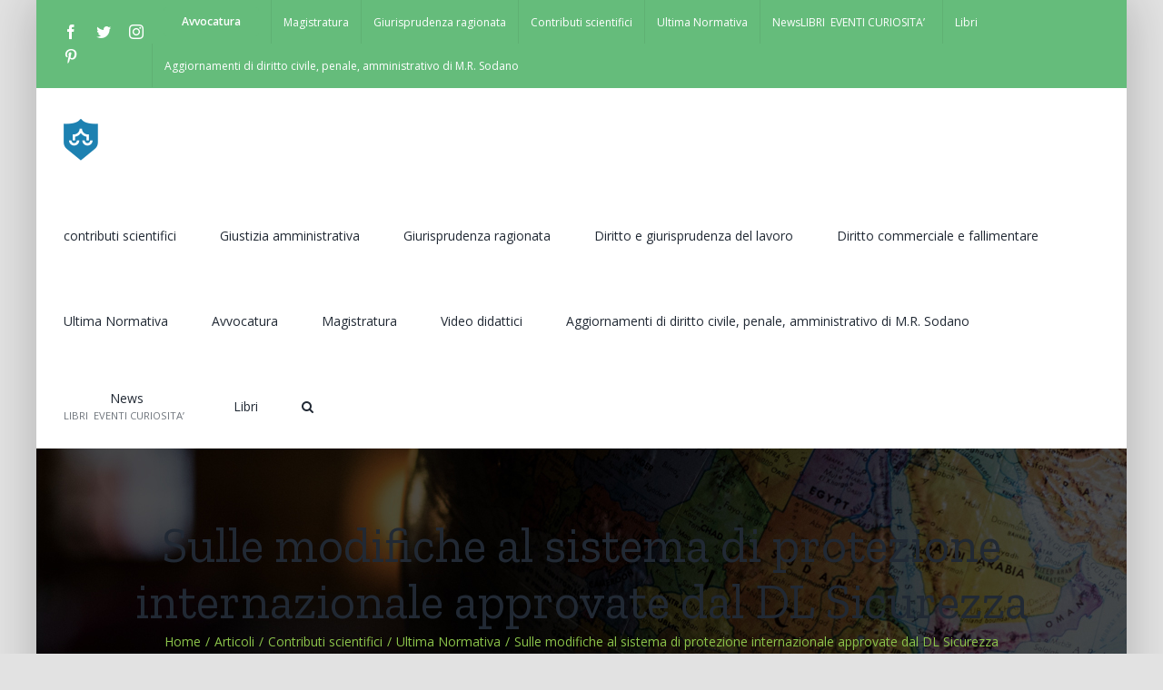

--- FILE ---
content_type: text/html; charset=UTF-8
request_url: https://www.tutormagistralis.it/contributi-scientifici/ultima-normativa/modifiche-sistema-protezione-internazionale-dl-sicurezza
body_size: 24505
content:
<!DOCTYPE html>
<html class="avada-html-layout-boxed avada-html-header-position-top avada-html-layout-framed" lang="it-IT" prefix="og: http://ogp.me/ns# fb: http://ogp.me/ns/fb#">
<head>
	<meta http-equiv="X-UA-Compatible" content="IE=edge" />
	<meta http-equiv="Content-Type" content="text/html; charset=utf-8"/>
	<meta name="viewport" content="width=device-width, initial-scale=1" />
	<meta name='robots' content='index, follow, max-image-preview:large, max-snippet:-1, max-video-preview:-1' />

	<!-- This site is optimized with the Yoast SEO plugin v26.8 - https://yoast.com/product/yoast-seo-wordpress/ -->
	<title>Modifiche sistema protezione internazionale DL Sicurezza - Tutor Magistralis</title>
	<meta name="description" content="Le modifiche in tema di immigrazione approvate con la legge di conversione del Decreto Sicurezza" />
	<link rel="canonical" href="https://www.tutormagistralis.it/contributi-scientifici/ultima-normativa/modifiche-sistema-protezione-internazionale-dl-sicurezza" />
	<meta property="og:locale" content="it_IT" />
	<meta property="og:type" content="article" />
	<meta property="og:title" content="Modifiche sistema protezione internazionale DL Sicurezza - Tutor Magistralis" />
	<meta property="og:description" content="Le modifiche in tema di immigrazione approvate con la legge di conversione del Decreto Sicurezza" />
	<meta property="og:url" content="https://www.tutormagistralis.it/contributi-scientifici/ultima-normativa/modifiche-sistema-protezione-internazionale-dl-sicurezza" />
	<meta property="og:site_name" content="Tutor Magistralis" />
	<meta property="article:published_time" content="2018-12-08T20:54:37+00:00" />
	<meta property="article:modified_time" content="2021-02-17T14:44:13+00:00" />
	<meta property="og:image" content="https://www.tutormagistralis.it/wp-content/uploads/2018/12/kyle-glenn-598701-unsplash-1024x683.jpg" />
	<meta property="og:image:width" content="1024" />
	<meta property="og:image:height" content="683" />
	<meta property="og:image:type" content="image/jpeg" />
	<meta name="author" content="Maria R. Sodano" />
	<meta name="twitter:card" content="summary_large_image" />
	<script type="application/ld+json" class="yoast-schema-graph">{"@context":"https://schema.org","@graph":[{"@type":"Article","@id":"https://www.tutormagistralis.it/contributi-scientifici/ultima-normativa/modifiche-sistema-protezione-internazionale-dl-sicurezza#article","isPartOf":{"@id":"https://www.tutormagistralis.it/contributi-scientifici/ultima-normativa/modifiche-sistema-protezione-internazionale-dl-sicurezza"},"author":{"name":"Maria R. Sodano","@id":"https://www.tutormagistralis.it/#/schema/person/fe71717ad0aaaaf660e640420d0bd02f"},"headline":"Sulle modifiche al sistema di protezione internazionale approvate dal DL Sicurezza","datePublished":"2018-12-08T20:54:37+00:00","dateModified":"2021-02-17T14:44:13+00:00","mainEntityOfPage":{"@id":"https://www.tutormagistralis.it/contributi-scientifici/ultima-normativa/modifiche-sistema-protezione-internazionale-dl-sicurezza"},"wordCount":2558,"commentCount":0,"image":{"@id":"https://www.tutormagistralis.it/contributi-scientifici/ultima-normativa/modifiche-sistema-protezione-internazionale-dl-sicurezza#primaryimage"},"thumbnailUrl":"https://www.tutormagistralis.it/wp-content/uploads/2018/12/kyle-glenn-598701-unsplash.jpg","articleSection":["Ultima Normativa"],"inLanguage":"it-IT","potentialAction":[{"@type":"CommentAction","name":"Comment","target":["https://www.tutormagistralis.it/contributi-scientifici/ultima-normativa/modifiche-sistema-protezione-internazionale-dl-sicurezza#respond"]}]},{"@type":"WebPage","@id":"https://www.tutormagistralis.it/contributi-scientifici/ultima-normativa/modifiche-sistema-protezione-internazionale-dl-sicurezza","url":"https://www.tutormagistralis.it/contributi-scientifici/ultima-normativa/modifiche-sistema-protezione-internazionale-dl-sicurezza","name":"Modifiche sistema protezione internazionale DL Sicurezza - Tutor Magistralis","isPartOf":{"@id":"https://www.tutormagistralis.it/#website"},"primaryImageOfPage":{"@id":"https://www.tutormagistralis.it/contributi-scientifici/ultima-normativa/modifiche-sistema-protezione-internazionale-dl-sicurezza#primaryimage"},"image":{"@id":"https://www.tutormagistralis.it/contributi-scientifici/ultima-normativa/modifiche-sistema-protezione-internazionale-dl-sicurezza#primaryimage"},"thumbnailUrl":"https://www.tutormagistralis.it/wp-content/uploads/2018/12/kyle-glenn-598701-unsplash.jpg","datePublished":"2018-12-08T20:54:37+00:00","dateModified":"2021-02-17T14:44:13+00:00","author":{"@id":"https://www.tutormagistralis.it/#/schema/person/fe71717ad0aaaaf660e640420d0bd02f"},"description":"Le modifiche in tema di immigrazione approvate con la legge di conversione del Decreto Sicurezza","breadcrumb":{"@id":"https://www.tutormagistralis.it/contributi-scientifici/ultima-normativa/modifiche-sistema-protezione-internazionale-dl-sicurezza#breadcrumb"},"inLanguage":"it-IT","potentialAction":[{"@type":"ReadAction","target":["https://www.tutormagistralis.it/contributi-scientifici/ultima-normativa/modifiche-sistema-protezione-internazionale-dl-sicurezza"]}]},{"@type":"ImageObject","inLanguage":"it-IT","@id":"https://www.tutormagistralis.it/contributi-scientifici/ultima-normativa/modifiche-sistema-protezione-internazionale-dl-sicurezza#primaryimage","url":"https://www.tutormagistralis.it/wp-content/uploads/2018/12/kyle-glenn-598701-unsplash.jpg","contentUrl":"https://www.tutormagistralis.it/wp-content/uploads/2018/12/kyle-glenn-598701-unsplash.jpg","width":5760,"height":3840,"caption":"decreto sicurezza"},{"@type":"BreadcrumbList","@id":"https://www.tutormagistralis.it/contributi-scientifici/ultima-normativa/modifiche-sistema-protezione-internazionale-dl-sicurezza#breadcrumb","itemListElement":[{"@type":"ListItem","position":1,"name":"Home","item":"https://www.tutormagistralis.it/"},{"@type":"ListItem","position":2,"name":"Sulle modifiche al sistema di protezione internazionale approvate dal DL Sicurezza"}]},{"@type":"WebSite","@id":"https://www.tutormagistralis.it/#website","url":"https://www.tutormagistralis.it/","name":"Tutor Magistralis","description":"Come e perchè diventare Magistrati","potentialAction":[{"@type":"SearchAction","target":{"@type":"EntryPoint","urlTemplate":"https://www.tutormagistralis.it/?s={search_term_string}"},"query-input":{"@type":"PropertyValueSpecification","valueRequired":true,"valueName":"search_term_string"}}],"inLanguage":"it-IT"},{"@type":"Person","@id":"https://www.tutormagistralis.it/#/schema/person/fe71717ad0aaaaf660e640420d0bd02f","name":"Maria R. Sodano","image":{"@type":"ImageObject","inLanguage":"it-IT","@id":"https://www.tutormagistralis.it/#/schema/person/image/","url":"https://secure.gravatar.com/avatar/80580f972004373e2037b81ff4efce5b1f4bb4b89da1f37e430c76e756c8b87e?s=96&d=mm&r=g","contentUrl":"https://secure.gravatar.com/avatar/80580f972004373e2037b81ff4efce5b1f4bb4b89da1f37e430c76e756c8b87e?s=96&d=mm&r=g","caption":"Maria R. Sodano"},"url":"https://www.tutormagistralis.it/author/mariasodano"}]}</script>
	<!-- / Yoast SEO plugin. -->


<link rel="alternate" type="application/rss+xml" title="Tutor Magistralis &raquo; Feed" href="https://www.tutormagistralis.it/feed" />
<link rel="alternate" type="application/rss+xml" title="Tutor Magistralis &raquo; Feed dei commenti" href="https://www.tutormagistralis.it/comments/feed" />
<link rel="alternate" type="text/calendar" title="Tutor Magistralis &raquo; iCal Feed" href="https://www.tutormagistralis.it/events/?ical=1" />
		
		
		
		
		
		<link rel="alternate" type="application/rss+xml" title="Tutor Magistralis &raquo; Sulle modifiche al sistema di protezione internazionale approvate dal DL Sicurezza Feed dei commenti" href="https://www.tutormagistralis.it/contributi-scientifici/ultima-normativa/modifiche-sistema-protezione-internazionale-dl-sicurezza/feed" />
<link rel="alternate" title="oEmbed (JSON)" type="application/json+oembed" href="https://www.tutormagistralis.it/wp-json/oembed/1.0/embed?url=https%3A%2F%2Fwww.tutormagistralis.it%2Fcontributi-scientifici%2Fultima-normativa%2Fmodifiche-sistema-protezione-internazionale-dl-sicurezza" />
<link rel="alternate" title="oEmbed (XML)" type="text/xml+oembed" href="https://www.tutormagistralis.it/wp-json/oembed/1.0/embed?url=https%3A%2F%2Fwww.tutormagistralis.it%2Fcontributi-scientifici%2Fultima-normativa%2Fmodifiche-sistema-protezione-internazionale-dl-sicurezza&#038;format=xml" />

		<meta property="og:title" content="Sulle modifiche al sistema di protezione internazionale approvate dal DL Sicurezza"/>
		<meta property="og:type" content="article"/>
		<meta property="og:url" content="https://www.tutormagistralis.it/contributi-scientifici/ultima-normativa/modifiche-sistema-protezione-internazionale-dl-sicurezza"/>
		<meta property="og:site_name" content="Tutor Magistralis"/>
		<meta property="og:description" content="Le modifiche in tema di immigrazione approvate con la legge di conversione del Decreto Sicurezza
Lo scorso 3 dicembre 2018 è entrata in vigore, previa pubblicazione sulla G.U. la legge di conversione 1º dicembre  2018,  n. 132 recante:  «Disposizioni  urgenti in materia di protezione internazionale e immigrazione, sicurezza pubblica, nonché misure per la funzionalità"/>

									<meta property="og:image" content="https://www.tutormagistralis.it/wp-content/uploads/2018/12/kyle-glenn-598701-unsplash.jpg"/>
							<style id='wp-img-auto-sizes-contain-inline-css' type='text/css'>
img:is([sizes=auto i],[sizes^="auto," i]){contain-intrinsic-size:3000px 1500px}
/*# sourceURL=wp-img-auto-sizes-contain-inline-css */
</style>
<style id='wp-emoji-styles-inline-css' type='text/css'>

	img.wp-smiley, img.emoji {
		display: inline !important;
		border: none !important;
		box-shadow: none !important;
		height: 1em !important;
		width: 1em !important;
		margin: 0 0.07em !important;
		vertical-align: -0.1em !important;
		background: none !important;
		padding: 0 !important;
	}
/*# sourceURL=wp-emoji-styles-inline-css */
</style>
<link rel='stylesheet' id='wp-block-library-css' href='https://www.tutormagistralis.it/wp-includes/css/dist/block-library/style.min.css?ver=6.9' type='text/css' media='all' />
<style id='global-styles-inline-css' type='text/css'>
:root{--wp--preset--aspect-ratio--square: 1;--wp--preset--aspect-ratio--4-3: 4/3;--wp--preset--aspect-ratio--3-4: 3/4;--wp--preset--aspect-ratio--3-2: 3/2;--wp--preset--aspect-ratio--2-3: 2/3;--wp--preset--aspect-ratio--16-9: 16/9;--wp--preset--aspect-ratio--9-16: 9/16;--wp--preset--color--black: #000000;--wp--preset--color--cyan-bluish-gray: #abb8c3;--wp--preset--color--white: #ffffff;--wp--preset--color--pale-pink: #f78da7;--wp--preset--color--vivid-red: #cf2e2e;--wp--preset--color--luminous-vivid-orange: #ff6900;--wp--preset--color--luminous-vivid-amber: #fcb900;--wp--preset--color--light-green-cyan: #7bdcb5;--wp--preset--color--vivid-green-cyan: #00d084;--wp--preset--color--pale-cyan-blue: #8ed1fc;--wp--preset--color--vivid-cyan-blue: #0693e3;--wp--preset--color--vivid-purple: #9b51e0;--wp--preset--gradient--vivid-cyan-blue-to-vivid-purple: linear-gradient(135deg,rgb(6,147,227) 0%,rgb(155,81,224) 100%);--wp--preset--gradient--light-green-cyan-to-vivid-green-cyan: linear-gradient(135deg,rgb(122,220,180) 0%,rgb(0,208,130) 100%);--wp--preset--gradient--luminous-vivid-amber-to-luminous-vivid-orange: linear-gradient(135deg,rgb(252,185,0) 0%,rgb(255,105,0) 100%);--wp--preset--gradient--luminous-vivid-orange-to-vivid-red: linear-gradient(135deg,rgb(255,105,0) 0%,rgb(207,46,46) 100%);--wp--preset--gradient--very-light-gray-to-cyan-bluish-gray: linear-gradient(135deg,rgb(238,238,238) 0%,rgb(169,184,195) 100%);--wp--preset--gradient--cool-to-warm-spectrum: linear-gradient(135deg,rgb(74,234,220) 0%,rgb(151,120,209) 20%,rgb(207,42,186) 40%,rgb(238,44,130) 60%,rgb(251,105,98) 80%,rgb(254,248,76) 100%);--wp--preset--gradient--blush-light-purple: linear-gradient(135deg,rgb(255,206,236) 0%,rgb(152,150,240) 100%);--wp--preset--gradient--blush-bordeaux: linear-gradient(135deg,rgb(254,205,165) 0%,rgb(254,45,45) 50%,rgb(107,0,62) 100%);--wp--preset--gradient--luminous-dusk: linear-gradient(135deg,rgb(255,203,112) 0%,rgb(199,81,192) 50%,rgb(65,88,208) 100%);--wp--preset--gradient--pale-ocean: linear-gradient(135deg,rgb(255,245,203) 0%,rgb(182,227,212) 50%,rgb(51,167,181) 100%);--wp--preset--gradient--electric-grass: linear-gradient(135deg,rgb(202,248,128) 0%,rgb(113,206,126) 100%);--wp--preset--gradient--midnight: linear-gradient(135deg,rgb(2,3,129) 0%,rgb(40,116,252) 100%);--wp--preset--font-size--small: 12px;--wp--preset--font-size--medium: 20px;--wp--preset--font-size--large: 24px;--wp--preset--font-size--x-large: 42px;--wp--preset--font-size--normal: 16px;--wp--preset--font-size--xlarge: 32px;--wp--preset--font-size--huge: 48px;--wp--preset--spacing--20: 0.44rem;--wp--preset--spacing--30: 0.67rem;--wp--preset--spacing--40: 1rem;--wp--preset--spacing--50: 1.5rem;--wp--preset--spacing--60: 2.25rem;--wp--preset--spacing--70: 3.38rem;--wp--preset--spacing--80: 5.06rem;--wp--preset--shadow--natural: 6px 6px 9px rgba(0, 0, 0, 0.2);--wp--preset--shadow--deep: 12px 12px 50px rgba(0, 0, 0, 0.4);--wp--preset--shadow--sharp: 6px 6px 0px rgba(0, 0, 0, 0.2);--wp--preset--shadow--outlined: 6px 6px 0px -3px rgb(255, 255, 255), 6px 6px rgb(0, 0, 0);--wp--preset--shadow--crisp: 6px 6px 0px rgb(0, 0, 0);}:where(.is-layout-flex){gap: 0.5em;}:where(.is-layout-grid){gap: 0.5em;}body .is-layout-flex{display: flex;}.is-layout-flex{flex-wrap: wrap;align-items: center;}.is-layout-flex > :is(*, div){margin: 0;}body .is-layout-grid{display: grid;}.is-layout-grid > :is(*, div){margin: 0;}:where(.wp-block-columns.is-layout-flex){gap: 2em;}:where(.wp-block-columns.is-layout-grid){gap: 2em;}:where(.wp-block-post-template.is-layout-flex){gap: 1.25em;}:where(.wp-block-post-template.is-layout-grid){gap: 1.25em;}.has-black-color{color: var(--wp--preset--color--black) !important;}.has-cyan-bluish-gray-color{color: var(--wp--preset--color--cyan-bluish-gray) !important;}.has-white-color{color: var(--wp--preset--color--white) !important;}.has-pale-pink-color{color: var(--wp--preset--color--pale-pink) !important;}.has-vivid-red-color{color: var(--wp--preset--color--vivid-red) !important;}.has-luminous-vivid-orange-color{color: var(--wp--preset--color--luminous-vivid-orange) !important;}.has-luminous-vivid-amber-color{color: var(--wp--preset--color--luminous-vivid-amber) !important;}.has-light-green-cyan-color{color: var(--wp--preset--color--light-green-cyan) !important;}.has-vivid-green-cyan-color{color: var(--wp--preset--color--vivid-green-cyan) !important;}.has-pale-cyan-blue-color{color: var(--wp--preset--color--pale-cyan-blue) !important;}.has-vivid-cyan-blue-color{color: var(--wp--preset--color--vivid-cyan-blue) !important;}.has-vivid-purple-color{color: var(--wp--preset--color--vivid-purple) !important;}.has-black-background-color{background-color: var(--wp--preset--color--black) !important;}.has-cyan-bluish-gray-background-color{background-color: var(--wp--preset--color--cyan-bluish-gray) !important;}.has-white-background-color{background-color: var(--wp--preset--color--white) !important;}.has-pale-pink-background-color{background-color: var(--wp--preset--color--pale-pink) !important;}.has-vivid-red-background-color{background-color: var(--wp--preset--color--vivid-red) !important;}.has-luminous-vivid-orange-background-color{background-color: var(--wp--preset--color--luminous-vivid-orange) !important;}.has-luminous-vivid-amber-background-color{background-color: var(--wp--preset--color--luminous-vivid-amber) !important;}.has-light-green-cyan-background-color{background-color: var(--wp--preset--color--light-green-cyan) !important;}.has-vivid-green-cyan-background-color{background-color: var(--wp--preset--color--vivid-green-cyan) !important;}.has-pale-cyan-blue-background-color{background-color: var(--wp--preset--color--pale-cyan-blue) !important;}.has-vivid-cyan-blue-background-color{background-color: var(--wp--preset--color--vivid-cyan-blue) !important;}.has-vivid-purple-background-color{background-color: var(--wp--preset--color--vivid-purple) !important;}.has-black-border-color{border-color: var(--wp--preset--color--black) !important;}.has-cyan-bluish-gray-border-color{border-color: var(--wp--preset--color--cyan-bluish-gray) !important;}.has-white-border-color{border-color: var(--wp--preset--color--white) !important;}.has-pale-pink-border-color{border-color: var(--wp--preset--color--pale-pink) !important;}.has-vivid-red-border-color{border-color: var(--wp--preset--color--vivid-red) !important;}.has-luminous-vivid-orange-border-color{border-color: var(--wp--preset--color--luminous-vivid-orange) !important;}.has-luminous-vivid-amber-border-color{border-color: var(--wp--preset--color--luminous-vivid-amber) !important;}.has-light-green-cyan-border-color{border-color: var(--wp--preset--color--light-green-cyan) !important;}.has-vivid-green-cyan-border-color{border-color: var(--wp--preset--color--vivid-green-cyan) !important;}.has-pale-cyan-blue-border-color{border-color: var(--wp--preset--color--pale-cyan-blue) !important;}.has-vivid-cyan-blue-border-color{border-color: var(--wp--preset--color--vivid-cyan-blue) !important;}.has-vivid-purple-border-color{border-color: var(--wp--preset--color--vivid-purple) !important;}.has-vivid-cyan-blue-to-vivid-purple-gradient-background{background: var(--wp--preset--gradient--vivid-cyan-blue-to-vivid-purple) !important;}.has-light-green-cyan-to-vivid-green-cyan-gradient-background{background: var(--wp--preset--gradient--light-green-cyan-to-vivid-green-cyan) !important;}.has-luminous-vivid-amber-to-luminous-vivid-orange-gradient-background{background: var(--wp--preset--gradient--luminous-vivid-amber-to-luminous-vivid-orange) !important;}.has-luminous-vivid-orange-to-vivid-red-gradient-background{background: var(--wp--preset--gradient--luminous-vivid-orange-to-vivid-red) !important;}.has-very-light-gray-to-cyan-bluish-gray-gradient-background{background: var(--wp--preset--gradient--very-light-gray-to-cyan-bluish-gray) !important;}.has-cool-to-warm-spectrum-gradient-background{background: var(--wp--preset--gradient--cool-to-warm-spectrum) !important;}.has-blush-light-purple-gradient-background{background: var(--wp--preset--gradient--blush-light-purple) !important;}.has-blush-bordeaux-gradient-background{background: var(--wp--preset--gradient--blush-bordeaux) !important;}.has-luminous-dusk-gradient-background{background: var(--wp--preset--gradient--luminous-dusk) !important;}.has-pale-ocean-gradient-background{background: var(--wp--preset--gradient--pale-ocean) !important;}.has-electric-grass-gradient-background{background: var(--wp--preset--gradient--electric-grass) !important;}.has-midnight-gradient-background{background: var(--wp--preset--gradient--midnight) !important;}.has-small-font-size{font-size: var(--wp--preset--font-size--small) !important;}.has-medium-font-size{font-size: var(--wp--preset--font-size--medium) !important;}.has-large-font-size{font-size: var(--wp--preset--font-size--large) !important;}.has-x-large-font-size{font-size: var(--wp--preset--font-size--x-large) !important;}
/*# sourceURL=global-styles-inline-css */
</style>

<style id='classic-theme-styles-inline-css' type='text/css'>
/*! This file is auto-generated */
.wp-block-button__link{color:#fff;background-color:#32373c;border-radius:9999px;box-shadow:none;text-decoration:none;padding:calc(.667em + 2px) calc(1.333em + 2px);font-size:1.125em}.wp-block-file__button{background:#32373c;color:#fff;text-decoration:none}
/*# sourceURL=/wp-includes/css/classic-themes.min.css */
</style>
<link rel='stylesheet' id='bbp-default-css' href='https://www.tutormagistralis.it/wp-content/plugins/bbpress/templates/default/css/bbpress.min.css?ver=2.6.14' type='text/css' media='all' />
<link rel='stylesheet' id='gdatt-attachments-css' href='https://www.tutormagistralis.it/wp-content/plugins/gd-bbpress-attachments/css/front.min.css?ver=4.9.3_b2830_free' type='text/css' media='all' />
<link rel='stylesheet' id='fusion-dynamic-css-css' href='https://www.tutormagistralis.it/wp-content/uploads/fusion-styles/fc2512158ff2a8c4aa4d70d052b9f5ae.min.css?ver=3.2.1' type='text/css' media='all' />
<script type="text/javascript" src="https://www.tutormagistralis.it/wp-includes/js/jquery/jquery.min.js?ver=3.7.1" id="jquery-core-js"></script>
<script type="text/javascript" src="https://www.tutormagistralis.it/wp-includes/js/jquery/jquery-migrate.min.js?ver=3.4.1" id="jquery-migrate-js"></script>
<link rel="EditURI" type="application/rsd+xml" title="RSD" href="https://www.tutormagistralis.it/xmlrpc.php?rsd" />
<meta name="generator" content="WordPress 6.9" />
<link rel='shortlink' href='https://www.tutormagistralis.it/?p=2785' />
<!-- Markup (JSON-LD) structured in schema.org ver.4.8.1 START -->
<script type="application/ld+json">
{
    "@context": "https://schema.org",
    "@type": "BreadcrumbList",
    "itemListElement": [
        {
            "@type": "ListItem",
            "position": 1,
            "item": {
                "@id": "https://www.tutormagistralis.it/contributi-scientifici",
                "name": "Contributi scientifici"
            }
        },
        {
            "@type": "ListItem",
            "position": 2,
            "item": {
                "@id": "https://www.tutormagistralis.it/contributi-scientifici/ultima-normativa",
                "name": "Ultima Normativa"
            }
        }
    ]
}
</script>
<script type="application/ld+json">
{
    "@context": "https://schema.org",
    "@type": "Organization",
    "name": "Tutor Magistralis",
    "url": "https://www.tutormagistralis.it/",
    "logo": "https://www.tutormagistralis.it/wp-content/uploads/2018/11/logo-dark_2x.png",
    "contactPoint": [
        {
            "@type": "ContactPoint",
            "telephone": "+39 348 565 35 67",
            "contactType": "customer service",
            "email": "mariar.sodano@gmail.com",
            "areaServed": [
                "IT"
            ],
            "availableLanguage": [
                "Italian"
            ]
        }
    ]
}
</script>
<script type="application/ld+json">
{
    "@context": "https://schema.org",
    "@type": "WebSite",
    "name": "Tutor Magistralis",
    "alternateName": "",
    "url": "https://www.tutormagistralis.it/"
}
</script>
<script type="application/ld+json">
{
    "@context": "https://schema.org",
    "@type": "Article",
    "mainEntityOfPage": {
        "@type": "WebPage",
        "@id": "https://www.tutormagistralis.it/contributi-scientifici/ultima-normativa/modifiche-sistema-protezione-internazionale-dl-sicurezza"
    },
    "headline": "Sulle modifiche al sistema di protezione internazionale approvate dal DL Sicurezza",
    "datePublished": "2018-12-08T21:54:37+0100",
    "dateModified": "2021-02-17T15:44:13+0100",
    "author": {
        "@type": "Person",
        "name": "Maria R. Sodano"
    },
    "description": "",
    "image": {
        "@type": "ImageObject",
        "url": "https://www.tutormagistralis.it/wp-content/uploads/2018/12/kyle-glenn-598701-unsplash.jpg",
        "width": 5760,
        "height": 3840
    },
    "publisher": {
        "@type": "Organization",
        "name": "Tutor Magistralis",
        "logo": {
            "@type": "ImageObject",
            "url": "https://www.tutormagistralis.it/wp-content/uploads/2018/11/logo-dark_2x.png",
            "width": 586,
            "height": 149
        }
    }
}
</script>
<script type="application/ld+json">
{
    "@context": "https://schema.org",
    "@type": "Organization",
    "name": "Tutor Magistralis",
    "url": "https://www.tutormagistralis.it/",
    "logo": "https://www.tutormagistralis.it/wp-content/uploads/2018/11/logo-dark_2x.png",
    "contactPoint": [
        {
            "@type": "ContactPoint",
            "telephone": "+39 348 565 35 67",
            "contactType": "customer service",
            "email": "mariar.sodano@gmail.com",
            "areaServed": [
                "IT"
            ],
            "availableLanguage": [
                "Italian"
            ]
        }
    ]
}
</script>
<!-- Markup (JSON-LD) structured in schema.org END -->
<meta name="tec-api-version" content="v1"><meta name="tec-api-origin" content="https://www.tutormagistralis.it"><link rel="alternate" href="https://www.tutormagistralis.it/wp-json/tribe/events/v1/" /><link rel="preload" href="https://www.tutormagistralis.it/wp-content/themes/Avada/includes/lib/assets/fonts/icomoon/icomoon.woff" as="font" type="font/woff2" crossorigin><link rel="preload" href="//www.tutormagistralis.it/wp-content/themes/Avada/includes/lib/assets/fonts/fontawesome/webfonts/fa-brands-400.woff2" as="font" type="font/woff2" crossorigin><link rel="preload" href="//www.tutormagistralis.it/wp-content/themes/Avada/includes/lib/assets/fonts/fontawesome/webfonts/fa-regular-400.woff2" as="font" type="font/woff2" crossorigin><link rel="preload" href="//www.tutormagistralis.it/wp-content/themes/Avada/includes/lib/assets/fonts/fontawesome/webfonts/fa-solid-900.woff2" as="font" type="font/woff2" crossorigin><style type="text/css" id="css-fb-visibility">@media screen and (max-width: 640px){body:not(.fusion-builder-ui-wireframe) .fusion-no-small-visibility{display:none !important;}body:not(.fusion-builder-ui-wireframe) .sm-text-align-center{text-align:center !important;}body:not(.fusion-builder-ui-wireframe) .sm-text-align-left{text-align:left !important;}body:not(.fusion-builder-ui-wireframe) .sm-text-align-right{text-align:right !important;}body:not(.fusion-builder-ui-wireframe) .sm-mx-auto{margin-left:auto !important;margin-right:auto !important;}body:not(.fusion-builder-ui-wireframe) .sm-ml-auto{margin-left:auto !important;}body:not(.fusion-builder-ui-wireframe) .sm-mr-auto{margin-right:auto !important;}body:not(.fusion-builder-ui-wireframe) .fusion-absolute-position-small{position:absolute;top:auto;width:100%;}}@media screen and (min-width: 641px) and (max-width: 1024px){body:not(.fusion-builder-ui-wireframe) .fusion-no-medium-visibility{display:none !important;}body:not(.fusion-builder-ui-wireframe) .md-text-align-center{text-align:center !important;}body:not(.fusion-builder-ui-wireframe) .md-text-align-left{text-align:left !important;}body:not(.fusion-builder-ui-wireframe) .md-text-align-right{text-align:right !important;}body:not(.fusion-builder-ui-wireframe) .md-mx-auto{margin-left:auto !important;margin-right:auto !important;}body:not(.fusion-builder-ui-wireframe) .md-ml-auto{margin-left:auto !important;}body:not(.fusion-builder-ui-wireframe) .md-mr-auto{margin-right:auto !important;}body:not(.fusion-builder-ui-wireframe) .fusion-absolute-position-medium{position:absolute;top:auto;width:100%;}}@media screen and (min-width: 1025px){body:not(.fusion-builder-ui-wireframe) .fusion-no-large-visibility{display:none !important;}body:not(.fusion-builder-ui-wireframe) .lg-text-align-center{text-align:center !important;}body:not(.fusion-builder-ui-wireframe) .lg-text-align-left{text-align:left !important;}body:not(.fusion-builder-ui-wireframe) .lg-text-align-right{text-align:right !important;}body:not(.fusion-builder-ui-wireframe) .lg-mx-auto{margin-left:auto !important;margin-right:auto !important;}body:not(.fusion-builder-ui-wireframe) .lg-ml-auto{margin-left:auto !important;}body:not(.fusion-builder-ui-wireframe) .lg-mr-auto{margin-right:auto !important;}body:not(.fusion-builder-ui-wireframe) .fusion-absolute-position-large{position:absolute;top:auto;width:100%;}}</style><style type="text/css">.recentcomments a{display:inline !important;padding:0 !important;margin:0 !important;}</style><style type="text/css" id="custom-background-css">
body.custom-background { background-color: #ffffff; }
</style>
	<link rel="icon" href="https://www.tutormagistralis.it/wp-content/uploads/2018/11/cropped-favicon-32x32.png" sizes="32x32" />
<link rel="icon" href="https://www.tutormagistralis.it/wp-content/uploads/2018/11/cropped-favicon-192x192.png" sizes="192x192" />
<link rel="apple-touch-icon" href="https://www.tutormagistralis.it/wp-content/uploads/2018/11/cropped-favicon-180x180.png" />
<meta name="msapplication-TileImage" content="https://www.tutormagistralis.it/wp-content/uploads/2018/11/cropped-favicon-270x270.png" />
		<script type="text/javascript">
			var doc = document.documentElement;
			doc.setAttribute( 'data-useragent', navigator.userAgent );
		</script>
		<style type="text/css" id="fusion-builder-page-css">.testo {font-size:18px}</style>
	</head>

<body class="wp-singular post-template-default single single-post postid-2785 single-format-standard custom-background wp-theme-Avada tribe-no-js fusion-image-hovers fusion-pagination-sizing fusion-button_size-large fusion-button_type-flat fusion-button_span-no avada-image-rollover-circle-yes avada-image-rollover-yes avada-image-rollover-direction-left fusion-body ltr fusion-sticky-header no-tablet-sticky-header no-mobile-sticky-header no-mobile-slidingbar no-mobile-totop avada-has-rev-slider-styles fusion-disable-outline fusion-sub-menu-fade mobile-logo-pos-left layout-boxed-mode avada-has-boxed-modal-shadow-light layout-scroll-offset-framed avada-has-zero-margin-offset-top fusion-top-header menu-text-align-center mobile-menu-design-classic fusion-show-pagination-text fusion-header-layout-v3 avada-responsive avada-footer-fx-none avada-menu-highlight-style-bar fusion-search-form-clean fusion-main-menu-search-overlay fusion-avatar-circle avada-dropdown-styles avada-blog-layout-grid avada-blog-archive-layout-large avada-ec-not-100-width avada-ec-meta-layout-sidebar avada-header-shadow-no avada-menu-icon-position-left avada-has-megamenu-shadow avada-has-mobile-menu-search avada-has-main-nav-search-icon avada-has-titlebar-bar_and_content avada-header-border-color-full-transparent avada-has-pagination-width_height avada-flyout-menu-direction-fade avada-ec-views-v2" >
	
<script type="text/javascript" id="bbp-swap-no-js-body-class">
	document.body.className = document.body.className.replace( 'bbp-no-js', 'bbp-js' );
</script>

	<a class="skip-link screen-reader-text" href="#content">Salta al contenuto</a>

	<div id="boxed-wrapper">
		<div class="fusion-sides-frame"></div>
		<div id="wrapper" class="fusion-wrapper">
			<div id="home" style="position:relative;top:-1px;"></div>
			
				
			<header class="fusion-header-wrapper">
				<div class="fusion-header-v3 fusion-logo-alignment fusion-logo-left fusion-sticky-menu-1 fusion-sticky-logo- fusion-mobile-logo-  fusion-mobile-menu-design-classic">
					
<div class="fusion-secondary-header">
	<div class="fusion-row">
					<div class="fusion-alignleft">
				<div class="fusion-social-links-header"><div class="fusion-social-networks"><div class="fusion-social-networks-wrapper"><a  class="fusion-social-network-icon fusion-tooltip fusion-facebook fusion-icon-facebook" style data-placement="bottom" data-title="Facebook" data-toggle="tooltip" title="Facebook" href="#" target="_blank" rel="noopener noreferrer"><span class="screen-reader-text">Facebook</span></a><a  class="fusion-social-network-icon fusion-tooltip fusion-twitter fusion-icon-twitter" style data-placement="bottom" data-title="Twitter" data-toggle="tooltip" title="Twitter" href="#" target="_blank" rel="noopener noreferrer"><span class="screen-reader-text">Twitter</span></a><a  class="fusion-social-network-icon fusion-tooltip fusion-instagram fusion-icon-instagram" style data-placement="bottom" data-title="Instagram" data-toggle="tooltip" title="Instagram" href="#" target="_blank" rel="noopener noreferrer"><span class="screen-reader-text">Instagram</span></a><a  class="fusion-social-network-icon fusion-tooltip fusion-pinterest fusion-icon-pinterest" style data-placement="bottom" data-title="Pinterest" data-toggle="tooltip" title="Pinterest" href="#" target="_blank" rel="noopener noreferrer"><span class="screen-reader-text">Pinterest</span></a></div></div></div>			</div>
							<div class="fusion-alignright">
				<nav class="fusion-secondary-menu" role="navigation" aria-label="Menu Secondario"><ul id="menu-university-main-menu" class="menu"><li  id="menu-item-2074"  class="menu-item menu-item-type-post_type menu-item-object-avada_portfolio menu-item-2074 fusion-menu-item-button"  data-item-id="2074"><a  href="https://www.tutormagistralis.it/portfolio-items/programma-intensivo-esame-avvocato" class="fusion-bar-highlight"><span class="menu-text fusion-button button-default button-small">Avvocatura</span></a></li><li  id="menu-item-1976"  class="menu-item menu-item-type-taxonomy menu-item-object-portfolio_category menu-item-1976"  data-item-id="1976"><a  href="https://www.tutormagistralis.it/corsi/magistratura" class="fusion-bar-highlight"><span class="menu-text">Magistratura</span></a></li><li  id="menu-item-2027"  class="menu-item menu-item-type-taxonomy menu-item-object-category menu-item-has-children menu-item-2027 fusion-dropdown-menu"  data-item-id="2027"><a  href="https://www.tutormagistralis.it/giurisprudenza-ragionata" class="fusion-bar-highlight"><span class="menu-text">Giurisprudenza ragionata</span></a><ul class="sub-menu"><li  id="menu-item-2028"  class="menu-item menu-item-type-taxonomy menu-item-object-category menu-item-2028 fusion-dropdown-submenu" ><a  href="https://www.tutormagistralis.it/giurisprudenza-ragionata/amministrativa" class="fusion-bar-highlight"><span>Giurisprudenza ragionata di diritto amministrativo</span></a></li><li  id="menu-item-2234"  class="menu-item menu-item-type-taxonomy menu-item-object-category menu-item-2234 fusion-dropdown-submenu" ><a  href="https://www.tutormagistralis.it/giurisprudenza-ragionata/civile" class="fusion-bar-highlight"><span>Giurisprudenza ragionata di diritto civile</span></a></li><li  id="menu-item-2030"  class="menu-item menu-item-type-taxonomy menu-item-object-category menu-item-2030 fusion-dropdown-submenu" ><a  href="https://www.tutormagistralis.it/giurisprudenza-ragionata/penale" class="fusion-bar-highlight"><span>Giurisprudenza ragionata di diritto penale generale</span></a></li><li  id="menu-item-5208"  class="menu-item menu-item-type-post_type menu-item-object-page menu-item-5208 fusion-dropdown-submenu" ><a  title="voce secondaria " href="https://www.tutormagistralis.it/commerciale-e-fallimentare" class="fusion-bar-highlight"><span>Diritto commerciale  e fallimentare</span></a></li><li  id="menu-item-2233"  class="menu-item menu-item-type-taxonomy menu-item-object-category menu-item-2233 fusion-dropdown-submenu" ><a  href="https://www.tutormagistralis.it/giurisprudenza-ragionata/corti-europee" class="fusion-bar-highlight"><span>Giurisprudenza delle Corti europee</span></a></li></ul></li><li  id="menu-item-2026"  class="menu-item menu-item-type-taxonomy menu-item-object-category current-post-ancestor menu-item-2026"  data-item-id="2026"><a  href="https://www.tutormagistralis.it/contributi-scientifici" class="fusion-bar-highlight"><span class="menu-text">Contributi scientifici</span></a></li><li  id="menu-item-2246"  class="menu-item menu-item-type-taxonomy menu-item-object-category current-post-ancestor current-menu-parent current-post-parent menu-item-2246"  data-item-id="2246"><a  href="https://www.tutormagistralis.it/contributi-scientifici/ultima-normativa" class="fusion-bar-highlight"><span class="menu-text">Ultima Normativa</span></a></li><li  id="menu-item-5210"  class="menu-item menu-item-type-taxonomy menu-item-object-category menu-item-5210"  data-item-id="5210"><a  href="https://www.tutormagistralis.it/news" class="fusion-flex-link fusion-bar-highlight fusion-has-description"><span class="menu-text">News<span class="fusion-menu-description">LIBRI  EVENTI CURIOSITA’  </span></span></a></li><li  id="menu-item-5211"  class="menu-item menu-item-type-taxonomy menu-item-object-category menu-item-5211"  data-item-id="5211"><a  href="https://www.tutormagistralis.it/news/libri" class="fusion-bar-highlight"><span class="menu-text">Libri</span></a></li><li  id="menu-item-5853"  class="menu-item menu-item-type-post_type menu-item-object-page menu-item-5853"  data-item-id="5853"><a  href="https://www.tutormagistralis.it/ultima-normativa/aggiornamenti-di-diritto-civile-penale-amministrativo-di-m-r-sodano" class="fusion-bar-highlight"><span class="menu-text">Aggiornamenti di diritto civile, penale, amministrativo di M.R. Sodano</span></a></li></ul></nav><nav class="fusion-mobile-nav-holder fusion-mobile-menu-text-align-left" aria-label="Menu Mobile Secondario"></nav>			</div>
			</div>
</div>
<div class="fusion-header-sticky-height"></div>
<div class="fusion-header">
	<div class="fusion-row">
					<div class="fusion-logo" data-margin-top="34px" data-margin-bottom="34px" data-margin-left="0px" data-margin-right="0px">
			<a class="fusion-logo-link"  href="https://www.tutormagistralis.it/" >

						<!-- standard logo -->
			<img src="https://www.tutormagistralis.it/wp-content/uploads/2021/02/logo_stemma_new.png" srcset="https://www.tutormagistralis.it/wp-content/uploads/2021/02/logo_stemma_new.png 1x" width="38" height="46" alt="Tutor Magistralis Logo" data-retina_logo_url="" class="fusion-standard-logo" />

			
					</a>
		</div>		<nav class="fusion-main-menu" aria-label="Menu Principale"><div class="fusion-overlay-search">		<form role="search" class="searchform fusion-search-form  fusion-search-form-clean" method="get" action="https://www.tutormagistralis.it/">
			<div class="fusion-search-form-content">

				
				<div class="fusion-search-field search-field">
					<label><span class="screen-reader-text">Cerca per:</span>
													<input type="search" value="" name="s" class="s" placeholder="Cerca..." required aria-required="true" aria-label="Cerca..."/>
											</label>
				</div>
				<div class="fusion-search-button search-button">
					<input type="submit" class="fusion-search-submit searchsubmit" aria-label="Cerca" value="&#xf002;" />
									</div>

				
			</div>


			
		</form>
		<div class="fusion-search-spacer"></div><a href="#" role="button" aria-label="Close Search" class="fusion-close-search"></a></div><ul id="menu-university-top-secondary-menu" class="fusion-menu"><li  id="menu-item-5282"  class="menu-item menu-item-type-post_type menu-item-object-page menu-item-5282"  data-item-id="5282"><a  href="https://www.tutormagistralis.it/contributi-scientifici" class="fusion-bar-highlight"><span class="menu-text">contributi scientifici</span></a></li><li  id="menu-item-5305"  class="menu-item menu-item-type-post_type menu-item-object-page menu-item-5305"  data-item-id="5305"><a  href="https://www.tutormagistralis.it/giurisprudenza-ragionata/giustizia-amministrativa" class="fusion-bar-highlight"><span class="menu-text">Giustizia amministrativa</span></a></li><li  id="menu-item-5348"  class="menu-item menu-item-type-taxonomy menu-item-object-category menu-item-has-children menu-item-5348 fusion-dropdown-menu"  data-item-id="5348"><a  href="https://www.tutormagistralis.it/giurisprudenza-ragionata" class="fusion-bar-highlight"><span class="menu-text">Giurisprudenza ragionata</span></a><ul class="sub-menu"><li  id="menu-item-5287"  class="menu-item menu-item-type-taxonomy menu-item-object-category menu-item-5287 fusion-dropdown-submenu" ><a  href="https://www.tutormagistralis.it/giurisprudenza-ragionata/penale" class="fusion-bar-highlight"><span>Giurisprudenza ragionata di diritto penale generale</span></a></li><li  id="menu-item-5346"  class="menu-item menu-item-type-taxonomy menu-item-object-category menu-item-5346 fusion-dropdown-submenu" ><a  href="https://www.tutormagistralis.it/giurisprudenza-ragionata/penale-speciale" class="fusion-bar-highlight"><span>Giurisprudenza ragionata di diritto penale speciale</span></a></li><li  id="menu-item-5292"  class="menu-item menu-item-type-taxonomy menu-item-object-category menu-item-5292 fusion-dropdown-submenu" ><a  href="https://www.tutormagistralis.it/giurisprudenza-ragionata/civile" class="fusion-bar-highlight"><span>Giurisprudenza ragionata di diritto civile</span></a></li><li  id="menu-item-5288"  class="menu-item menu-item-type-taxonomy menu-item-object-category menu-item-5288 fusion-dropdown-submenu" ><a  href="https://www.tutormagistralis.it/giurisprudenza-ragionata/amministrativa" class="fusion-bar-highlight"><span>Giurisprudenza ragionata di diritto amministrativo</span></a></li><li  id="menu-item-5289"  class="menu-item menu-item-type-taxonomy menu-item-object-category menu-item-5289 fusion-dropdown-submenu" ><a  href="https://www.tutormagistralis.it/giurisprudenza-ragionata/corti-europee" class="fusion-bar-highlight"><span>Giurisprudenza delle Corti europee</span></a></li></ul></li><li  id="menu-item-5401"  class="menu-item menu-item-type-taxonomy menu-item-object-portfolio_category menu-item-5401"  data-item-id="5401"><a  href="https://www.tutormagistralis.it/corsi/diritto-lavoro" class="fusion-bar-highlight"><span class="menu-text">Diritto e giurisprudenza del lavoro</span></a></li><li  id="menu-item-5321"  class="menu-item menu-item-type-taxonomy menu-item-object-category menu-item-5321"  data-item-id="5321"><a  href="https://www.tutormagistralis.it/giurisprudenza-ragionata/commerciale" class="fusion-bar-highlight"><span class="menu-text">Diritto commerciale e fallimentare</span></a></li><li  id="menu-item-5291"  class="menu-item menu-item-type-post_type menu-item-object-page menu-item-5291"  data-item-id="5291"><a  href="https://www.tutormagistralis.it/ultima-normativa" class="fusion-bar-highlight"><span class="menu-text">Ultima Normativa</span></a></li><li  id="menu-item-5301"  class="menu-item menu-item-type-taxonomy menu-item-object-portfolio_category menu-item-has-children menu-item-5301 fusion-dropdown-menu"  data-item-id="5301"><a  href="https://www.tutormagistralis.it/corsi/programmi-avvocatura" class="fusion-bar-highlight"><span class="menu-text">Avvocatura</span></a><ul class="sub-menu"><li  id="menu-item-5323"  class="menu-item menu-item-type-custom menu-item-object-custom menu-item-5323 fusion-dropdown-submenu" ><a  href="https://www.tutormagistralis.it/corso/programma-intensivo-esame-avvocato" class="fusion-bar-highlight"><span>Programma di studio intensivo per esame avvocato</span></a></li><li  id="menu-item-5322"  class="menu-item menu-item-type-taxonomy menu-item-object-portfolio_category menu-item-5322 fusion-dropdown-submenu" ><a  href="https://www.tutormagistralis.it/corsi/pareri-svolti-per-avvocatura" class="fusion-bar-highlight"><span>Pareri svolti per Avvocatura</span></a></li></ul></li><li  id="menu-item-5302"  class="menu-item menu-item-type-taxonomy menu-item-object-portfolio_category menu-item-5302"  data-item-id="5302"><a  href="https://www.tutormagistralis.it/corsi/magistratura" class="fusion-bar-highlight"><span class="menu-text">Magistratura</span></a></li><li  id="menu-item-5303"  class="menu-item menu-item-type-taxonomy menu-item-object-portfolio_category menu-item-5303"  data-item-id="5303"><a  href="https://www.tutormagistralis.it/corsi/video-didattici" class="fusion-bar-highlight"><span class="menu-text">Video didattici</span></a></li><li  id="menu-item-5855"  class="menu-item menu-item-type-post_type menu-item-object-page menu-item-5855"  data-item-id="5855"><a  href="https://www.tutormagistralis.it/ultima-normativa/aggiornamenti-di-diritto-civile-penale-amministrativo-di-m-r-sodano" class="fusion-bar-highlight"><span class="menu-text">Aggiornamenti di diritto civile, penale, amministrativo di M.R. Sodano</span></a></li><li  id="menu-item-5962"  class="menu-item menu-item-type-taxonomy menu-item-object-category menu-item-5962"  data-item-id="5962"><a  href="https://www.tutormagistralis.it/news" class="fusion-flex-link fusion-bar-highlight fusion-has-description"><span class="menu-text">News<span class="fusion-menu-description">LIBRI  EVENTI CURIOSITA’  </span></span></a></li><li  id="menu-item-5963"  class="menu-item menu-item-type-taxonomy menu-item-object-category menu-item-5963"  data-item-id="5963"><a  href="https://www.tutormagistralis.it/news/libri" class="fusion-bar-highlight"><span class="menu-text">Libri</span></a></li><li class="fusion-custom-menu-item fusion-main-menu-search fusion-search-overlay"><a class="fusion-main-menu-icon fusion-bar-highlight" href="#" aria-label="Cerca" data-title="Cerca" title="Cerca" role="button" aria-expanded="false"></a></li></ul></nav><nav class="fusion-main-menu fusion-sticky-menu" aria-label="Menu principale scorrevole"><div class="fusion-overlay-search">		<form role="search" class="searchform fusion-search-form  fusion-search-form-clean" method="get" action="https://www.tutormagistralis.it/">
			<div class="fusion-search-form-content">

				
				<div class="fusion-search-field search-field">
					<label><span class="screen-reader-text">Cerca per:</span>
													<input type="search" value="" name="s" class="s" placeholder="Cerca..." required aria-required="true" aria-label="Cerca..."/>
											</label>
				</div>
				<div class="fusion-search-button search-button">
					<input type="submit" class="fusion-search-submit searchsubmit" aria-label="Cerca" value="&#xf002;" />
									</div>

				
			</div>


			
		</form>
		<div class="fusion-search-spacer"></div><a href="#" role="button" aria-label="Close Search" class="fusion-close-search"></a></div><ul id="menu-university-main-menu-1" class="fusion-menu"><li   class="menu-item menu-item-type-post_type menu-item-object-avada_portfolio menu-item-2074 fusion-menu-item-button"  data-item-id="2074"><a  href="https://www.tutormagistralis.it/portfolio-items/programma-intensivo-esame-avvocato" class="fusion-bar-highlight"><span class="menu-text fusion-button button-default button-small">Avvocatura</span></a></li><li   class="menu-item menu-item-type-taxonomy menu-item-object-portfolio_category menu-item-1976"  data-item-id="1976"><a  href="https://www.tutormagistralis.it/corsi/magistratura" class="fusion-bar-highlight"><span class="menu-text">Magistratura</span></a></li><li   class="menu-item menu-item-type-taxonomy menu-item-object-category menu-item-has-children menu-item-2027 fusion-dropdown-menu"  data-item-id="2027"><a  href="https://www.tutormagistralis.it/giurisprudenza-ragionata" class="fusion-bar-highlight"><span class="menu-text">Giurisprudenza ragionata</span></a><ul class="sub-menu"><li   class="menu-item menu-item-type-taxonomy menu-item-object-category menu-item-2028 fusion-dropdown-submenu" ><a  href="https://www.tutormagistralis.it/giurisprudenza-ragionata/amministrativa" class="fusion-bar-highlight"><span>Giurisprudenza ragionata di diritto amministrativo</span></a></li><li   class="menu-item menu-item-type-taxonomy menu-item-object-category menu-item-2234 fusion-dropdown-submenu" ><a  href="https://www.tutormagistralis.it/giurisprudenza-ragionata/civile" class="fusion-bar-highlight"><span>Giurisprudenza ragionata di diritto civile</span></a></li><li   class="menu-item menu-item-type-taxonomy menu-item-object-category menu-item-2030 fusion-dropdown-submenu" ><a  href="https://www.tutormagistralis.it/giurisprudenza-ragionata/penale" class="fusion-bar-highlight"><span>Giurisprudenza ragionata di diritto penale generale</span></a></li><li   class="menu-item menu-item-type-post_type menu-item-object-page menu-item-5208 fusion-dropdown-submenu" ><a  title="voce secondaria " href="https://www.tutormagistralis.it/commerciale-e-fallimentare" class="fusion-bar-highlight"><span>Diritto commerciale  e fallimentare</span></a></li><li   class="menu-item menu-item-type-taxonomy menu-item-object-category menu-item-2233 fusion-dropdown-submenu" ><a  href="https://www.tutormagistralis.it/giurisprudenza-ragionata/corti-europee" class="fusion-bar-highlight"><span>Giurisprudenza delle Corti europee</span></a></li></ul></li><li   class="menu-item menu-item-type-taxonomy menu-item-object-category current-post-ancestor menu-item-2026"  data-item-id="2026"><a  href="https://www.tutormagistralis.it/contributi-scientifici" class="fusion-bar-highlight"><span class="menu-text">Contributi scientifici</span></a></li><li   class="menu-item menu-item-type-taxonomy menu-item-object-category current-post-ancestor current-menu-parent current-post-parent menu-item-2246"  data-item-id="2246"><a  href="https://www.tutormagistralis.it/contributi-scientifici/ultima-normativa" class="fusion-bar-highlight"><span class="menu-text">Ultima Normativa</span></a></li><li   class="menu-item menu-item-type-taxonomy menu-item-object-category menu-item-5210"  data-item-id="5210"><a  href="https://www.tutormagistralis.it/news" class="fusion-flex-link fusion-bar-highlight fusion-has-description"><span class="menu-text">News<span class="fusion-menu-description">LIBRI  EVENTI CURIOSITA’  </span></span></a></li><li   class="menu-item menu-item-type-taxonomy menu-item-object-category menu-item-5211"  data-item-id="5211"><a  href="https://www.tutormagistralis.it/news/libri" class="fusion-bar-highlight"><span class="menu-text">Libri</span></a></li><li   class="menu-item menu-item-type-post_type menu-item-object-page menu-item-5853"  data-item-id="5853"><a  href="https://www.tutormagistralis.it/ultima-normativa/aggiornamenti-di-diritto-civile-penale-amministrativo-di-m-r-sodano" class="fusion-bar-highlight"><span class="menu-text">Aggiornamenti di diritto civile, penale, amministrativo di M.R. Sodano</span></a></li><li class="fusion-custom-menu-item fusion-main-menu-search fusion-search-overlay"><a class="fusion-main-menu-icon fusion-bar-highlight" href="#" aria-label="Cerca" data-title="Cerca" title="Cerca" role="button" aria-expanded="false"></a></li></ul></nav><div class="fusion-mobile-navigation"><ul id="menu-university-footer-menu" class="fusion-mobile-menu"><li  id="menu-item-5239"  class="menu-item menu-item-type-post_type menu-item-object-page menu-item-5239"  data-item-id="5239"><a  href="https://www.tutormagistralis.it/contributi-scientifici" class="fusion-bar-highlight"><span class="menu-text">contributi scientifici</span></a></li><li  id="menu-item-5241"  class="menu-item menu-item-type-post_type menu-item-object-page menu-item-5241"  data-item-id="5241"><a  href="https://www.tutormagistralis.it/ultima-normativa" class="fusion-bar-highlight"><span class="menu-text">Ultima Normativa</span></a></li><li  id="menu-item-5244"  class="menu-item menu-item-type-taxonomy menu-item-object-portfolio_category menu-item-5244"  data-item-id="5244"><a  href="https://www.tutormagistralis.it/corsi/programmi-avvocatura" class="fusion-bar-highlight"><span class="menu-text">Avvocatura</span></a></li><li  id="menu-item-5245"  class="menu-item menu-item-type-taxonomy menu-item-object-portfolio_category menu-item-5245"  data-item-id="5245"><a  href="https://www.tutormagistralis.it/corsi/magistratura" class="fusion-bar-highlight"><span class="menu-text">Magistratura</span></a></li><li  id="menu-item-5246"  class="menu-item menu-item-type-taxonomy menu-item-object-portfolio_category menu-item-5246"  data-item-id="5246"><a  href="https://www.tutormagistralis.it/corsi/video-didattici" class="fusion-bar-highlight"><span class="menu-text">Video didattici</span></a></li><li  id="menu-item-5249"  class="menu-item menu-item-type-taxonomy menu-item-object-category menu-item-5249 fusion-menu-item-button"  data-item-id="5249"><a  href="https://www.tutormagistralis.it/giurisprudenza-ragionata" class="fusion-bar-highlight fusion-has-highlight-label"><span class="menu-text fusion-button button-default button-medium">Giurisprudenza ragionata<span class="fusion-menu-highlight-label" style="">Giurisprudenza ragionata</span></span></a></li><li  id="menu-item-5259"  class="menu-item menu-item-type-taxonomy menu-item-object-category menu-item-5259"  data-item-id="5259"><a  href="https://www.tutormagistralis.it/giurisprudenza-ragionata/penale" class="fusion-flex-link fusion-bar-highlight fusion-has-description"><span class="menu-text">Giurisprudenza ragionata di diritto penale generale<span class="fusion-menu-description">Giurisprudenza Penale è una raccolta ragionata delle più recenti e significative sentenze della Corte di Cassazione in materia di Diritto Penale</span></span></a></li><li  id="menu-item-5260"  class="menu-item menu-item-type-taxonomy menu-item-object-category menu-item-5260"  data-item-id="5260"><a  href="https://www.tutormagistralis.it/giurisprudenza-ragionata/civile" class="fusion-flex-link fusion-bar-highlight fusion-has-description"><span class="menu-text">Giurisprudenza ragionata di diritto civile<span class="fusion-menu-description">Giurisprudenza Civile è una raccolta ragionata delle più recenti e significative sentenze della Corte di Cassazione in materia di Diritto Civile</span></span></a></li><li  id="menu-item-5261"  class="menu-item menu-item-type-taxonomy menu-item-object-category menu-item-5261"  data-item-id="5261"><a  href="https://www.tutormagistralis.it/giurisprudenza-ragionata/amministrativa" class="fusion-flex-link fusion-bar-highlight fusion-has-description"><span class="menu-text">Giurisprudenza ragionata di diritto amministrativo<span class="fusion-menu-description">Giurisprudenza Amministrativa è una raccolta ragionata delle più recenti e significative sentenze del Consiglio di Stato  e TAR in materia di diritto Amministrativo sostanziale e processuale</span></span></a></li><li  id="menu-item-5262"  class="menu-item menu-item-type-taxonomy menu-item-object-category menu-item-5262"  data-item-id="5262"><a  href="https://www.tutormagistralis.it/giurisprudenza-ragionata/corti-europee" class="fusion-flex-link fusion-bar-highlight fusion-has-description"><span class="menu-text">Giurisprudenza delle Corti europee<span class="fusion-menu-description">Giurisprudenza delle Corti Europee è una raccolta ragionata delle più recenti e significative sentenze della Corte di Giustizia e della CEDU</span></span></a></li><li  id="menu-item-5263"  class="menu-item menu-item-type-post_type menu-item-object-page menu-item-5263"  data-item-id="5263"><a  href="https://www.tutormagistralis.it/commerciale-e-fallimentare" class="fusion-bar-highlight"><span class="menu-text">Diritto commerciale  e fallimentare</span></a></li><li  id="menu-item-5759"  class="menu-item menu-item-type-post_type menu-item-object-avada_portfolio menu-item-5759"  data-item-id="5759"><a  href="https://www.tutormagistralis.it/portfolio-items/aggiornamenti-di-diritto-amministrativo-e-comunitario-in-pillole-il-giudicato-interno-in-contrasto-con-le-norme-ue-esemplificazioni-di-sara-izzo" class="fusion-bar-highlight"><span class="menu-text">Aggiornamenti di diritto amministrativo</span></a></li><li  id="menu-item-5761"  class="menu-item menu-item-type-post_type menu-item-object-avada_portfolio menu-item-5761"  data-item-id="5761"><a  href="https://www.tutormagistralis.it/portfolio-items/aggiornamenti-di-diritto-civile-la-capacita-dagire-lamministrazione-di-sostegno-di-m-r-sodano" class="fusion-bar-highlight"><span class="menu-text">Aggiornamenti di diritto civile</span></a></li><li  id="menu-item-5765"  class="menu-item menu-item-type-post_type menu-item-object-avada_portfolio menu-item-5765"  data-item-id="5765"><a  href="https://www.tutormagistralis.it/portfolio-items/aggiornamenti-di-diritto-penale" class="fusion-bar-highlight"><span class="menu-text">Aggiornamenti di diritto penale</span></a></li><li  id="menu-item-5854"  class="menu-item menu-item-type-post_type menu-item-object-page menu-item-5854"  data-item-id="5854"><a  href="https://www.tutormagistralis.it/ultima-normativa/aggiornamenti-di-diritto-civile-penale-amministrativo-di-m-r-sodano" class="fusion-bar-highlight"><span class="menu-text">Aggiornamenti di diritto civile, penale, amministrativo di M.R. Sodano</span></a></li></ul></div>
<nav class="fusion-mobile-nav-holder fusion-mobile-menu-text-align-left" aria-label="Menu Mobile Principale"></nav>

	<nav class="fusion-mobile-nav-holder fusion-mobile-menu-text-align-left fusion-mobile-sticky-nav-holder" aria-label="Menu Principale mobile, appeso"></nav>
		
<div class="fusion-clearfix"></div>
<div class="fusion-mobile-menu-search">
			<form role="search" class="searchform fusion-search-form  fusion-search-form-clean" method="get" action="https://www.tutormagistralis.it/">
			<div class="fusion-search-form-content">

				
				<div class="fusion-search-field search-field">
					<label><span class="screen-reader-text">Cerca per:</span>
													<input type="search" value="" name="s" class="s" placeholder="Cerca..." required aria-required="true" aria-label="Cerca..."/>
											</label>
				</div>
				<div class="fusion-search-button search-button">
					<input type="submit" class="fusion-search-submit searchsubmit" aria-label="Cerca" value="&#xf002;" />
									</div>

				
			</div>


			
		</form>
		</div>
			</div>
</div>
				</div>
				<div class="fusion-clearfix"></div>
			</header>
							
				
		<div id="sliders-container">
					</div>
				
				
			
			<div class="avada-page-titlebar-wrapper">
	<div class="fusion-page-title-bar fusion-page-title-bar-none fusion-page-title-bar-center">
		<div class="fusion-page-title-row">
			<div class="fusion-page-title-wrapper">
				<div class="fusion-page-title-captions">

																							<h1 class="entry-title">Sulle modifiche al sistema di protezione internazionale approvate dal DL Sicurezza</h1>

											
																		<div class="fusion-page-title-secondary">
								<div class="fusion-breadcrumbs"><span class="fusion-breadcrumb-item"><a href="https://www.tutormagistralis.it" class="fusion-breadcrumb-link"><span >Home</span></a></span><span class="fusion-breadcrumb-sep">/</span><span class="fusion-breadcrumb-item"><a href="https://www.tutormagistralis.it" class="fusion-breadcrumb-link"><span >Articoli</span></a></span><span class="fusion-breadcrumb-sep">/</span><span class="fusion-breadcrumb-item"><a href="https://www.tutormagistralis.it/contributi-scientifici" class="fusion-breadcrumb-link"><span >Contributi scientifici</span></a></span><span class="fusion-breadcrumb-sep">/</span><span class="fusion-breadcrumb-item"><a href="https://www.tutormagistralis.it/contributi-scientifici/ultima-normativa" class="fusion-breadcrumb-link"><span >Ultima Normativa</span></a></span><span class="fusion-breadcrumb-sep">/</span><span class="fusion-breadcrumb-item"><span  class="breadcrumb-leaf">Sulle modifiche al sistema di protezione internazionale approvate dal DL Sicurezza</span></span></div>							</div>
											
				</div>

				
			</div>
		</div>
	</div>
</div>

						<main id="main" class="clearfix ">
				<div class="fusion-row" style="">

<section id="content" style="width: 100%;">
			<div class="single-navigation clearfix">
			<a href="https://www.tutormagistralis.it/giurisprudenza-ragionata/penale/incostituzionalita-pene-accessorie-interdittive-bancarotta-fraudolenta" rel="prev">Precedente</a>			<a href="https://www.tutormagistralis.it/giurisprudenza-ragionata/civile/emendatio-libelli-arricchimento-senza-causa" rel="next">Prossimo</a>		</div>
	
					<article id="post-2785" class="post post-2785 type-post status-publish format-standard has-post-thumbnail hentry category-ultima-normativa">
						
									
															<h2 class="entry-title fusion-post-title">Sulle modifiche al sistema di protezione internazionale approvate dal DL Sicurezza</h2>										<div class="post-content">
				<div class="fusion-fullwidth fullwidth-box fusion-builder-row-1 fusion-flex-container nonhundred-percent-fullwidth non-hundred-percent-height-scrolling" style="background-color: rgba(255,255,255,0);background-position: center center;background-repeat: no-repeat;border-width: 0px 0px 0px 0px;border-color:#e2e2e2;border-style:solid;" ><div class="fusion-builder-row fusion-row fusion-flex-align-items-flex-start" style="max-width:calc( 1200px + 0px );margin-left: calc(-0px / 2 );margin-right: calc(-0px / 2 );"><div class="fusion-layout-column fusion_builder_column fusion-builder-column-0 fusion_builder_column_1_1 1_1 fusion-flex-column"><div class="fusion-column-wrapper fusion-flex-justify-content-flex-start fusion-content-layout-column" style="background-position:left top;background-repeat:no-repeat;-webkit-background-size:cover;-moz-background-size:cover;-o-background-size:cover;background-size:cover;padding: 0px 0px 0px 0px;"><div class="fusion-text fusion-text-1 testo" style="transform:translate3d(0,0,0);"><h3><span style="color: #9788a7;">Le modifiche in tema di immigrazione approvate con la legge di conversione del Decreto Sicurezza</span></h3>
<p>Lo scorso 3 dicembre 2018 è entrata in vigore, previa pubblicazione sulla G.U. la legge di conversione 1º dicembre  2018,  n. 132 recante:  «<strong>Disposizioni  urgenti in materia di protezione internazionale e immigrazione, sicurezza pubblica, nonché misure per la funzionalità del Ministero dell&#8217;interno e l&#8217;organizzazione e il funzionamento dell&#8217;Agenzia nazionale per l&#8217;amministrazione e la destinazione dei beni sequestrati e confiscati alla criminalità organizzata.</strong>» (GU n.281 del 3-12-2018)</p>
<p>La legge in questione, agli artt.1 – 13, innova profondamente la materia dei respingimenti, delle espulsioni, della protezione internazionale nei modi e nei termini  che si possono sintetizzare qui di seguito:</p>
<ol>
<li><strong><u>Trattenimenti, respingimenti ed espulsioni</u></strong></li>
</ol>
<p>La permanenza presso i Centri  per il rimpatrio, fissata in 30 giorni è suscettibile di ulteriori proroghe <strong>fino al un massimo di 180 giorni</strong> nel caso di richiesta del Questore che segnali problemi di identificazione e di verifica della cittadinanza.</p>
<p>Gli stranieri possono rimanere trattenuti sia presso gli uffici di pubblica sicurezza che presso gli Uffici di frontiera fino <strong>all’udienza di convalida del Giudice di pace</strong>. Se hanno presentato domanda di accesso alla protezione internazionale possono permanere, anch’essi, nei Centri per un massimo di 180  giorni.</p>
<p>Molto severe le norme in tema di <strong>respingimenti</strong>. Infatti il provvedimento di respingimento, anch’esso sottoposto all’udienza di convalida innanzi al giudice di pace, costituisce al pari dell’espulsione, titolo per non poter rientrare nel territorio dello Stato, salva una speciale autorizzazione del Ministro dell&#8217;interno. In caso  di trasgressione lo straniero è punito con la reclusione da uno a quattro anni ed è espulso con accompagnamento immediato  alla frontiera.</p>
<p>Inoltre, allo straniero che, già denunciato per il reato sopra indicato, abbia fatto reingresso nel territorio dello Stato si applica la pena della reclusione da uno a cinque anni.</p>
<p><strong>Per questi reati la legge in commento ha previsto l’obbligatorietà dell&#8217;arresto dell&#8217;autore del fatto anche fuori dei casi di flagranza e la celebrazione del processo con rito direttissimo</strong>.</p>
<p>Il divieto di reingresso opera per un periodo non inferiore a tre anni e non superiore a cinque anni; esso è inserito, a cura dell&#8217;autorità di pubblica sicurezza, nel  sistema di informazione Schengen di cui al regolamento (CE) n.1987/2006 del parlamento europeo e del Consiglio, del 20 dicembre 2006, e comporta il divieto di ingresso e soggiorno nel territorio degli Stati membri dell&#8217;Unione europea, nonché degli Stati non membri cui si applica l&#8217;acquis di Schengen.</p>
<ol start="2">
<li><strong><u>I permessi di soggiorno </u></strong></li>
</ol>
<p>La  legge rimodula tutte le norme relative al rilascio del permesso di soggiorno e alle modalità di ammissione dello status di protezione speciale per motivi umanitari. Tutti i richiedenti l’ammissione alla protezione internazionale dovranno sottoscrivere in occasione della domanda di rilascio del permesso di soggiorno l’accordo di integrazione con obbligo di acquisizione di crediti, la perdita dei quali comporta l’espulsione dal territorio dello Stato. Il rilascio del permesso di soggiorno <strong>per motivi umanitari  </strong>è di fatto abolito. Al suo posto sono stati introdotti  cinque diversi tipi di permesso di soggiorno <strong>per casi speciali</strong> (vittime di violenza domestica, condizioni di salute di particolare gravità, calamità, atti di particolare valore civile e per ultimo permesso di soggiorno di protezione speciale, rinnovabile ma non convertibile in permesso di lavoro).</p>
<p>Prima di esaminare, nel dettaglio, le singole ipotesi, va sottolineato come le modifiche sopra segnalate avranno un impatto dirompente su tutte le situazioni soggettive degli stranieri non ammessi alla protezione internazionale, in attesa di decisione da parte dell’Autorità giudiziaria. Infatti le norme amministrative relative al rilascio del permesso di soggiorno dovranno essere applicate dagli organi di polizia in via autonoma rispetto alla decisione dell’Autorità Giudiziaria e comporteranno l’avvio del procedimento di espulsione in tutti i casi in cui non ci siano le condizioni per il rilascio o del rinnovo del permesso di soggiorno.</p>
<p>La legge in commento ha previsto <strong>una sanatoria</strong> solo per i procedimenti in corso per i quali, alla data dell’entrata in vigore del decreto, la Commissione  territoriale non abbia accolto la domanda di protezione internazionale  e  abbia ritenuto sussistenti gravi motivi di carattere umanitario. In questi casi allo straniero é rilasciato un permesso di soggiorno recante la dicitura «casi speciali», della durata di due anni, convertibile in permesso di soggiorno per motivi di lavoro autonomo o subordinato.</p>
<p>Per quanto attiene al rilascio del <strong>permesso di soggiorno, è fatto obbligo a tutti gli stranieri che intendano richiederlo (</strong>ivi compresi i titolari di permesso di soggiorno per asilo, per richiesta di asilo, per motivi umanitari, per motivi familiari, di permesso di soggiorno CE per soggiornanti di lungo periodo, di carta di soggiorno per familiare straniero di cittadino dell&#8217;Unione Europea, nonché dello straniero titolare di altro permesso di soggiorno che ha esercitato il diritto al ricongiungimento familiare) di sottoscrivere, contestualmente alla domanda di rilascio del permesso di soggiorno <strong>l’accordo di integrazione</strong> per i quali debbono essere acquisiti crediti, in difetto dei quali lo straniero viene espulso dal territorio dello Stato. Da questa disciplina sono esenti soltanto i titolari  di permesso di soggiorno per richiesta di protezione sussidiaria e i minori stranieri non accompagnati che abbiano raggiunto la maggiore età,  che  risiedano sul territorio italiano da non meno di tre anni ed abbiano in corso un progetto di studio e di lavoro (art. 4 bis, comma II, terzo periodo, Decreto legislativo 25 luglio 1998 n. 286).</p>
<p>L’avvenuto riconoscimento della protezione speciale <strong>per motivi umanitari </strong>non giustifica più, in occasione della domanda di rilascio o di rinnovo di permesso di soggiorno le seguenti condizioni di favore:</p>
<ol>
<li>L’esenzione dal versamento del contributo</li>
<li>L’esonero del rifiuto e/o della revoca del permesso adottato sulla base di accordi internazionali a seguito del venir meno delle condizioni di soggiorno applicabili in uno degli Stati contraenti</li>
<li>L’esenzione dell’obbligo di dimostrare di percepire un reddito non inferiore all’importo annuo dell’assegno sociale e la disponibilità di un alloggio idoneo</li>
<li>La sospensione del procedimento penale elevato nei confronti del soggiornante per il reato di ingresso e trattenimento illegittimo nel territorio dello Stato e la sentenza di non luogo a procedere nel caso di riconoscimento della protezione per motivi umanitari</li>
</ol>
<p>In luogo del permesso di soggiorno per motivi umanitari  il legislatore ha introdotto cinque diverse tipologie di permessi di soggiorno rilasciati <strong>in casi speciali </strong> che qui di seguito si elencano:</p>
<ol>
<li>Permesso di soggiorno per <strong>le vittime di violenze domestiche</strong>. Il rilascio del permesso presuppone un’interlocuzione con l’Autorità Giudiziaria ed ha la durata di un anno nel corso del quale lo straniero/a ha accesso ai servizi assistenziali, allo studio e al lavoro. Alla scadenza il permesso di soggiorno potrà essere  convertito in permesso di lavoro subordinato o autonomo.</li>
<li>Permesso di soggiorno <strong>per gravi motivi di salute</strong>. Si ottiene a seguito di certificazione sanitaria pubblica; non può avere una durata superiore ad un anno e può essere rinnovato solo a seguito di accertamento sanitario.</li>
<li>Permesso di soggiorno <strong>per calamità</strong>; viene rilasciato quando lo straniero dovrebbe fare ritorno versa in una situazione di contingente ed eccezionale calamità che non consente il rientro e la permanenza in condizioni  di  sicurezza; il permesso ha una durata massima di sei mesi, può essere rinnovabile  per  un periodo ulteriore di sei mesi se permangono le condizioni  di eccezionalità. E&#8217; valido solo nel territorio nazionale e consente di svolgere attività lavorativa, ma non può essere convertito in permesso di soggiorno per motivi di lavoro;</li>
<li>Permesso per <strong>protezione speciale</strong>. Si ottiene nel caso lo straniero  dovrebbe essere respinto  o espulso verso uno Stato   nel quale  possa essere oggetto di persecuzione per motivi di razza, di sesso, di lingua, di cittadinanza, di religione, di opinioni politiche, di condizioni personali o sociali, ovvero possa rischiare di essere rinviato verso un altro Stato nel quale non sia protetto dalla persecuzione. In tal caso la Commissione territoriale trasmette  gli  atti  al  questore  per  il rilascio di un permesso di soggiorno annuale che reca la dicitura &#8220;protezione speciale&#8221;, salvo che  possa disporsi l&#8217;allontanamento verso uno Stato che provvede ad accordare una protezione analoga. Anche questo permesso di soggiorno è rinnovabile, previo parere della Commissione  territoriale,  e  consente  di  svolgere attività lavorativa ma non può essere convertito  in  permesso di soggiorno per motivi di lavoro;</li>
<li>Permesso <strong>per atti di particolare valore civile</strong>. Viene rilasciato dal Ministro dell’interno nel caso in cui lo straniero abbia compiuto atti di particolare valore civile ai sensi dell&#8217;articolo 3, della legge 2 gennaio1958  salvo che ricorrano motivi per ritenere che lo straniero risulti pericoloso per l&#8217;ordine pubblico e la sicurezza dello  Stato, ai sensi dell&#8217;articolo 5, comma 5-bis. In tali  casi, il questore rilascia un permesso di soggiorno per atti di particolare valore civile della durata di due anni, rinnovabile, che consente  l&#8217;accesso allo studio nonché di svolgere attività lavorativa e può essere convertito in permesso di soggiorno per motivi di lavoro autonomo o subordinato.</li>
</ol>
<ol start="3">
<li><strong><u>Le modifiche al procedimento di riconoscimento la protezione internazionale previsto dalla legge 2008/25</u></strong></li>
</ol>
<p>La  legge in commento ha apportato rilevanti modifiche alla  legge 2008/25  che, come è noto disciplina,  le regole del procedimento civile innanzi al Tribunale ordinario per il riconoscimento della protezione internazionale. L’intento del legislatore è stato, da un lato, quello di rendere quanto più celere è possibile il procedimento onde evitare la pendenza di contenziosi atti a consentire  la permanenza  sul territorio dello Stato di richiedenti la protezione internazionale per un tempo indefinito e, dall’altro, quello di contenere il numero di contenziosi  potenziando i casi di inammissibilità delle domande. Il primo effetto è stato ottenuto attraverso il <strong>potenziamento numerico delle Commissioni territoriali</strong> competenti a decidere in prima istanza ed il potenziamento dei respingimenti e delle espulsioni secondo le norme  sopra menzionate.</p>
<p>Per quanto attiene più specificatamente  il contenzioso pendente dinnanzi al giudice civile ordinario, è stato, innanzitutto, ribadito l’utilizzo della <strong>procedura semplificata</strong> nel caso di domande manifestamente infondate e e sono stati ampiamente definiti i limiti alla cognizione del giudice ordinario civile in materia.</p>
<p>Appaiono particolarmente incisive le seguenti disposizioni:</p>
<ol>
<li>Con decreto del Ministro degli Esteri adottato di concerto con il Ministro di giustizia e il Ministro dell’interno deve essere predisposto l’elenco dei <strong>Paesi sicuri </strong>di cui alla Direttiva Europea 2005/85/C . Il predetto elenco va inserito nell’opuscolo redatto dalla Commissione Nazionale e comunicato al richiedente asilo da parte degli organi di polizia</li>
<li>La motivazione del rigetto della domanda nel caso di mancata dimostrazione da parte del richiedente la protezione internazionale della mancata sicurezza del paese di origine deve essere adottata in forma semplificata</li>
<li><strong>Si considerano manifestamente infondate</strong>, e quindi inammissibili le domande in cui a) il richiedente ha sollevato esclusivamente questioni che non hanno alcuna attinenza con i presupposti per il riconoscimento della protezione internazionale ai sensi del decreto legislativo 19 novembre 2007, n. 251; b) il richiedente proviene da un Paese designato di origine sicuro ai sensi dell&#8217;articolo 2-bis; c) il richiedente ha rilasciato dichiarazioni palesemente incoerenti e contraddittorie o palesemente false, che contraddicono informazioni verificate sul Paese di origine; d) il richiedente ha indotto in errore le autorità presentando informazioni o documenti falsi o omettendo informazioni o documenti riguardanti la sua identità o cittadinanza che avrebbero potuto influenzare la decisione negativamente, ovvero ha dolosamente distrutto o fatto sparire un documento di identità o di viaggio che avrebbe permesso di accertarne l&#8217;identità o la cittadinanza; e) il richiedente è entrato illegalmente nel territorio nazionale, o vi ha prolungato illegalmente il soggiorno, e senza giustificato motivo non ha presentato la domanda tempestivamente rispetto alle circostanze del suo ingresso; f) il richiedente ha rifiutato di adempiere all&#8217;obbligo del rilievo dattiloscopico a norma del regolamento (UE) n. 603/2013 del Parlamento europeo e del Consiglio, del 26 giugno 2013.</li>
</ol>
<p>L’aver codificato un così alto numero di casi di palese infondatezza della domanda  rende prevedibile una deflazione considerevole del contenzioso  sia con riguardo all’effetto dissuasivo  che tale previsione comporta che con riguardo alle modalità della  decisione del giudice investito di una doverosa (ed obbligatoria)valutazione preliminare sull’inammissibilità della domanda ancor prima della disamina del merito.</p>
</div></div></div><style type="text/css">.fusion-body .fusion-builder-column-0{width:100% !important;margin-top : 0px;margin-bottom : 20px;}.fusion-builder-column-0 > .fusion-column-wrapper {padding-top : 0px !important;padding-right : 0px !important;margin-right : 0px;padding-bottom : 0px !important;padding-left : 0px !important;margin-left : 0px;}@media only screen and (max-width:1024px) {.fusion-body .fusion-builder-column-0{width:100% !important;}.fusion-builder-column-0 > .fusion-column-wrapper {margin-right : 0px;margin-left : 0px;}}@media only screen and (max-width:640px) {.fusion-body .fusion-builder-column-0{width:100% !important;}.fusion-builder-column-0 > .fusion-column-wrapper {margin-right : 0px;margin-left : 0px;}}</style></div><style type="text/css">.fusion-body .fusion-flex-container.fusion-builder-row-1{ padding-top : 0px;margin-top : 0px;padding-right : 0px;padding-bottom : 0px;margin-bottom : 0px;padding-left : 0px;}</style></div><div class="fusion-fullwidth fullwidth-box fusion-builder-row-2 fusion-flex-container nonhundred-percent-fullwidth non-hundred-percent-height-scrolling" style="background-color: rgba(255,255,255,0);background-position: center center;background-repeat: no-repeat;border-width: 0px 0px 0px 0px;border-color:#e2e2e2;border-style:solid;" ><div class="fusion-builder-row fusion-row fusion-flex-align-items-flex-start" style="max-width:calc( 1200px + 0px );margin-left: calc(-0px / 2 );margin-right: calc(-0px / 2 );"><div class="fusion-layout-column fusion_builder_column fusion-builder-column-1 fusion_builder_column_1_1 1_1 fusion-flex-column"><div class="fusion-column-wrapper fusion-flex-justify-content-flex-start fusion-content-layout-column" style="background-position:left top;background-repeat:no-repeat;-webkit-background-size:cover;-moz-background-size:cover;-o-background-size:cover;background-size:cover;padding: 0px 0px 0px 0px;"></div></div><style type="text/css">.fusion-body .fusion-builder-column-1{width:100% !important;margin-top : 0px;margin-bottom : 20px;}.fusion-builder-column-1 > .fusion-column-wrapper {padding-top : 0px !important;padding-right : 0px !important;margin-right : 0px;padding-bottom : 0px !important;padding-left : 0px !important;margin-left : 0px;}@media only screen and (max-width:1024px) {.fusion-body .fusion-builder-column-1{width:100% !important;}.fusion-builder-column-1 > .fusion-column-wrapper {margin-right : 0px;margin-left : 0px;}}@media only screen and (max-width:640px) {.fusion-body .fusion-builder-column-1{width:100% !important;}.fusion-builder-column-1 > .fusion-column-wrapper {margin-right : 0px;margin-left : 0px;}}</style></div><style type="text/css">.fusion-body .fusion-flex-container.fusion-builder-row-2{ padding-top : 0px;margin-top : 0px;padding-right : 0px;padding-bottom : 0px;margin-bottom : 0px;padding-left : 0px;}</style></div><div class="fusion-fullwidth fullwidth-box fusion-builder-row-3 fusion-flex-container nonhundred-percent-fullwidth non-hundred-percent-height-scrolling" style="background-color: rgba(255,255,255,0);background-position: center center;background-repeat: no-repeat;border-width: 0px 0px 0px 0px;border-color:#e2e2e2;border-style:solid;" ><div class="fusion-builder-row fusion-row fusion-flex-align-items-flex-start" style="max-width:calc( 1200px + 0px );margin-left: calc(-0px / 2 );margin-right: calc(-0px / 2 );"><div class="fusion-layout-column fusion_builder_column fusion-builder-column-2 fusion_builder_column_1_1 1_1 fusion-flex-column"><div class="fusion-column-wrapper fusion-flex-justify-content-flex-start fusion-content-layout-column" style="background-position:left top;background-repeat:no-repeat;-webkit-background-size:cover;-moz-background-size:cover;-o-background-size:cover;background-size:cover;padding: 0px 0px 0px 0px;"></div></div><style type="text/css">.fusion-body .fusion-builder-column-2{width:100% !important;margin-top : 0px;margin-bottom : 20px;}.fusion-builder-column-2 > .fusion-column-wrapper {padding-top : 0px !important;padding-right : 0px !important;margin-right : 0px;padding-bottom : 0px !important;padding-left : 0px !important;margin-left : 0px;}@media only screen and (max-width:1024px) {.fusion-body .fusion-builder-column-2{width:100% !important;}.fusion-builder-column-2 > .fusion-column-wrapper {margin-right : 0px;margin-left : 0px;}}@media only screen and (max-width:640px) {.fusion-body .fusion-builder-column-2{width:100% !important;}.fusion-builder-column-2 > .fusion-column-wrapper {margin-right : 0px;margin-left : 0px;}}</style></div><style type="text/css">.fusion-body .fusion-flex-container.fusion-builder-row-3{ padding-top : 0px;margin-top : 0px;padding-right : 0px;padding-bottom : 0px;margin-bottom : 0px;padding-left : 0px;}</style></div>
							</div>

												<div class="fusion-meta-info"><div class="fusion-meta-info-wrapper">Da <span class="vcard"><span class="fn"><a href="https://www.tutormagistralis.it/author/mariasodano" title="Articoli scritti da Maria R. Sodano" rel="author">Maria R. Sodano</a></span></span><span class="fusion-inline-sep">|</span><span class="updated rich-snippet-hidden">2021-02-17T15:44:13+01:00</span><span>8 Dicembre 2018</span><span class="fusion-inline-sep">|</span><a href="https://www.tutormagistralis.it/contributi-scientifici/ultima-normativa" rel="category tag">Ultima Normativa</a><span class="fusion-inline-sep">|</span><span class="fusion-comments"><a href="https://www.tutormagistralis.it/contributi-scientifici/ultima-normativa/modifiche-sistema-protezione-internazionale-dl-sicurezza#respond">0 Commenti</a></span></div></div>													<div class="fusion-theme-sharing-box fusion-single-sharing-box share-box">
		<h4>Condividi questa storia, scegli tu dove!</h4>
		<div class="fusion-social-networks"><div class="fusion-social-networks-wrapper"><a  class="fusion-social-network-icon fusion-tooltip fusion-facebook fusion-icon-facebook" style="color:var(--sharing_social_links_icon_color);" data-placement="top" data-title="Facebook" data-toggle="tooltip" title="Facebook" href="https://www.facebook.com/sharer.php?u=https%3A%2F%2Fwww.tutormagistralis.it%2Fcontributi-scientifici%2Fultima-normativa%2Fmodifiche-sistema-protezione-internazionale-dl-sicurezza&amp;t=Sulle%20modifiche%20al%20sistema%20di%20protezione%20internazionale%20approvate%20dal%20DL%20Sicurezza" target="_blank"><span class="screen-reader-text">Facebook</span></a><a  class="fusion-social-network-icon fusion-tooltip fusion-twitter fusion-icon-twitter" style="color:var(--sharing_social_links_icon_color);" data-placement="top" data-title="Twitter" data-toggle="tooltip" title="Twitter" href="https://twitter.com/share?text=Sulle%20modifiche%20al%20sistema%20di%20protezione%20internazionale%20approvate%20dal%20DL%20Sicurezza&amp;url=https%3A%2F%2Fwww.tutormagistralis.it%2Fcontributi-scientifici%2Fultima-normativa%2Fmodifiche-sistema-protezione-internazionale-dl-sicurezza" target="_blank" rel="noopener noreferrer"><span class="screen-reader-text">Twitter</span></a><a  class="fusion-social-network-icon fusion-tooltip fusion-reddit fusion-icon-reddit" style="color:var(--sharing_social_links_icon_color);" data-placement="top" data-title="Reddit" data-toggle="tooltip" title="Reddit" href="http://reddit.com/submit?url=https://www.tutormagistralis.it/contributi-scientifici/ultima-normativa/modifiche-sistema-protezione-internazionale-dl-sicurezza&amp;title=Sulle%20modifiche%20al%20sistema%20di%20protezione%20internazionale%20approvate%20dal%20DL%20Sicurezza" target="_blank" rel="noopener noreferrer"><span class="screen-reader-text">Reddit</span></a><a  class="fusion-social-network-icon fusion-tooltip fusion-linkedin fusion-icon-linkedin" style="color:var(--sharing_social_links_icon_color);" data-placement="top" data-title="LinkedIn" data-toggle="tooltip" title="LinkedIn" href="https://www.linkedin.com/shareArticle?mini=true&amp;url=https%3A%2F%2Fwww.tutormagistralis.it%2Fcontributi-scientifici%2Fultima-normativa%2Fmodifiche-sistema-protezione-internazionale-dl-sicurezza&amp;title=Sulle%20modifiche%20al%20sistema%20di%20protezione%20internazionale%20approvate%20dal%20DL%20Sicurezza&amp;summary=Le%20modifiche%20in%20tema%20di%20immigrazione%20approvate%20con%20la%20legge%20di%20conversione%20del%20Decreto%20Sicurezza%0D%0ALo%20scorso%203%20dicembre%202018%20%C3%A8%20entrata%20in%20vigore%2C%20previa%20pubblicazione%20sulla%20G.U.%20la%20legge%20di%20conversione%201%C2%BA%20dicembre%C2%A0%202018%2C%C2%A0%20n.%20132%20recante%3A%C2%A0%20%C2%ABDisposizioni%C2%A0%20urg" target="_blank" rel="noopener noreferrer"><span class="screen-reader-text">LinkedIn</span></a><a  class="fusion-social-network-icon fusion-tooltip fusion-whatsapp fusion-icon-whatsapp" style="color:var(--sharing_social_links_icon_color);" data-placement="top" data-title="WhatsApp" data-toggle="tooltip" title="WhatsApp" href="https://api.whatsapp.com/send?text=https%3A%2F%2Fwww.tutormagistralis.it%2Fcontributi-scientifici%2Fultima-normativa%2Fmodifiche-sistema-protezione-internazionale-dl-sicurezza" target="_blank" rel="noopener noreferrer"><span class="screen-reader-text">WhatsApp</span></a><a  class="fusion-social-network-icon fusion-tooltip fusion-tumblr fusion-icon-tumblr" style="color:var(--sharing_social_links_icon_color);" data-placement="top" data-title="Tumblr" data-toggle="tooltip" title="Tumblr" href="http://www.tumblr.com/share/link?url=https%3A%2F%2Fwww.tutormagistralis.it%2Fcontributi-scientifici%2Fultima-normativa%2Fmodifiche-sistema-protezione-internazionale-dl-sicurezza&amp;name=Sulle%20modifiche%20al%20sistema%20di%20protezione%20internazionale%20approvate%20dal%20DL%20Sicurezza&amp;description=Le%20modifiche%20in%20tema%20di%20immigrazione%20approvate%20con%20la%20legge%20di%20conversione%20del%20Decreto%20Sicurezza%0D%0ALo%20scorso%203%20dicembre%202018%20%C3%A8%20entrata%20in%20vigore%2C%20previa%20pubblicazione%20sulla%20G.U.%20la%20legge%20di%20conversione%201%C2%BA%20dicembre%C2%A0%202018%2C%C2%A0%20n.%20132%20recante%3A%C2%A0%20%C2%ABDisposizioni%C2%A0%20urgenti%20in%20materia%20di%20protezione%20internazionale%20e%20immigrazione%2C%20sicurezza%20pubblica%2C%20nonch%C3%A9%20misure%20per%20la%20funzionalit%C3%A0" target="_blank" rel="noopener noreferrer"><span class="screen-reader-text">Tumblr</span></a><a  class="fusion-social-network-icon fusion-tooltip fusion-pinterest fusion-icon-pinterest" style="color:var(--sharing_social_links_icon_color);" data-placement="top" data-title="Pinterest" data-toggle="tooltip" title="Pinterest" href="http://pinterest.com/pin/create/button/?url=https%3A%2F%2Fwww.tutormagistralis.it%2Fcontributi-scientifici%2Fultima-normativa%2Fmodifiche-sistema-protezione-internazionale-dl-sicurezza&amp;description=Le%20modifiche%20in%20tema%20di%20immigrazione%20approvate%20con%20la%20legge%20di%20conversione%20del%20Decreto%20Sicurezza%0D%0ALo%20scorso%203%20dicembre%202018%20%C3%A8%20entrata%20in%20vigore%2C%20previa%20pubblicazione%20sulla%20G.U.%20la%20legge%20di%20conversione%201%C2%BA%20dicembre%C2%A0%202018%2C%C2%A0%20n.%20132%20recante%3A%C2%A0%20%C2%ABDisposizioni%C2%A0%20urgenti%20in%20materia%20di%20protezione%20internazionale%20e%20immigrazione%2C%20sicurezza%20pubblica%2C%20nonch%C3%A9%20misure%20per%20la%20funzionalit%C3%A0&amp;media=https%3A%2F%2Fwww.tutormagistralis.it%2Fwp-content%2Fuploads%2F2018%2F12%2Fkyle-glenn-598701-unsplash.jpg" target="_blank" rel="noopener noreferrer"><span class="screen-reader-text">Pinterest</span></a><a  class="fusion-social-network-icon fusion-tooltip fusion-vk fusion-icon-vk" style="color:var(--sharing_social_links_icon_color);" data-placement="top" data-title="Vk" data-toggle="tooltip" title="Vk" href="http://vkontakte.ru/share.php?url=https%3A%2F%2Fwww.tutormagistralis.it%2Fcontributi-scientifici%2Fultima-normativa%2Fmodifiche-sistema-protezione-internazionale-dl-sicurezza&amp;title=Sulle%20modifiche%20al%20sistema%20di%20protezione%20internazionale%20approvate%20dal%20DL%20Sicurezza&amp;description=Le%20modifiche%20in%20tema%20di%20immigrazione%20approvate%20con%20la%20legge%20di%20conversione%20del%20Decreto%20Sicurezza%0D%0ALo%20scorso%203%20dicembre%202018%20%C3%A8%20entrata%20in%20vigore%2C%20previa%20pubblicazione%20sulla%20G.U.%20la%20legge%20di%20conversione%201%C2%BA%20dicembre%C2%A0%202018%2C%C2%A0%20n.%20132%20recante%3A%C2%A0%20%C2%ABDisposizioni%C2%A0%20urgenti%20in%20materia%20di%20protezione%20internazionale%20e%20immigrazione%2C%20sicurezza%20pubblica%2C%20nonch%C3%A9%20misure%20per%20la%20funzionalit%C3%A0" target="_blank" rel="noopener noreferrer"><span class="screen-reader-text">Vk</span></a><a  class="fusion-social-network-icon fusion-tooltip fusion-xing fusion-icon-xing" style="color:var(--sharing_social_links_icon_color);" data-placement="top" data-title="Xing" data-toggle="tooltip" title="Xing" href="https://www.xing.com/social_plugins/share/new?sc_p=xing-share&amp;h=1&amp;url=https%3A%2F%2Fwww.tutormagistralis.it%2Fcontributi-scientifici%2Fultima-normativa%2Fmodifiche-sistema-protezione-internazionale-dl-sicurezza" target="_blank" rel="noopener noreferrer"><span class="screen-reader-text">Xing</span></a><a  class="fusion-social-network-icon fusion-tooltip fusion-mail fusion-icon-mail fusion-last-social-icon" style="color:var(--sharing_social_links_icon_color);" data-placement="top" data-title="Email" data-toggle="tooltip" title="Email" href="mailto:?subject=Sulle%20modifiche%20al%20sistema%20di%20protezione%20internazionale%20approvate%20dal%20DL%20Sicurezza&amp;body=https://www.tutormagistralis.it/contributi-scientifici/ultima-normativa/modifiche-sistema-protezione-internazionale-dl-sicurezza" target="_self" rel="noopener noreferrer"><span class="screen-reader-text">Email</span></a><div class="fusion-clearfix"></div></div></div>	</div>
														<section class="about-author">
																						<div class="fusion-title fusion-title-size-three sep-double sep-solid" style="margin-top:10px;margin-bottom:15px;">
					<h3 class="title-heading-left" style="margin:0;">
						Scritto da: 						<a href="https://www.tutormagistralis.it/author/mariasodano" title="Articoli scritti da Maria R. Sodano" rel="author">Maria R. Sodano</a>																	</h3>
					<div class="title-sep-container">
						<div class="title-sep sep-double sep-solid"></div>
					</div>
				</div>
										<div class="about-author-container">
							<div class="avatar">
								<img alt='' src='https://secure.gravatar.com/avatar/80580f972004373e2037b81ff4efce5b1f4bb4b89da1f37e430c76e756c8b87e?s=72&#038;d=mm&#038;r=g' srcset='https://secure.gravatar.com/avatar/80580f972004373e2037b81ff4efce5b1f4bb4b89da1f37e430c76e756c8b87e?s=144&#038;d=mm&#038;r=g 2x' class='avatar avatar-72 photo' height='72' width='72' decoding='async'/>							</div>
							<div class="description">
															</div>
						</div>
					</section>
								<section class="related-posts single-related-posts">
					<div class="fusion-title fusion-title-size-three sep-double sep-solid" style="margin-top:10px;margin-bottom:15px;">
					<h3 class="title-heading-left" style="margin:0;">
						Post correlati					</h3>
					<div class="title-sep-container">
						<div class="title-sep sep-double sep-solid"></div>
					</div>
				</div>
				
	
	
	
	
				<div class="fusion-carousel" data-imagesize="fixed" data-metacontent="no" data-autoplay="no" data-touchscroll="no" data-columns="4" data-itemmargin="48px" data-itemwidth="180" data-touchscroll="yes" data-scrollitems="">
		<div class="fusion-carousel-positioner">
			<ul class="fusion-carousel-holder">
																							<li class="fusion-carousel-item">
						<div class="fusion-carousel-item-wrapper">
							

<div  class="fusion-image-wrapper fusion-image-size-fixed" aria-haspopup="true">
	
	
	
				<img src="https://www.tutormagistralis.it/wp-content/uploads/2021/07/Depositphotos_126115594_l-2015-500x383.jpg" srcset="https://www.tutormagistralis.it/wp-content/uploads/2021/07/Depositphotos_126115594_l-2015-500x383.jpg 1x, https://www.tutormagistralis.it/wp-content/uploads/2021/07/Depositphotos_126115594_l-2015-500x383@2x.jpg 2x" width="500" height="383" alt="Il nuovo Decreto Sicurezza  di Raffaele Sodano" />


		<div class="fusion-rollover">
	<div class="fusion-rollover-content">

														<a class="fusion-rollover-link" href="https://www.tutormagistralis.it/aggiornamenti-di-diritto-civile/il-nuovo-decreto-sicrezza-di-raffaele-sodano">Il nuovo Decreto Sicurezza  di Raffaele Sodano</a>
			
														
								
													<div class="fusion-rollover-sep"></div>
				
																		<a class="fusion-rollover-gallery" href="https://www.tutormagistralis.it/wp-content/uploads/2021/07/Depositphotos_126115594_l-2015.jpg" data-id="6048" data-rel="iLightbox[gallery]" data-title="Law and legal justice graphic" data-caption="Law and legal justice graphic design, vector illustration">
						Galleria					</a>
														
				
												<h4 class="fusion-rollover-title">
					<a class="fusion-rollover-title-link" href="https://www.tutormagistralis.it/aggiornamenti-di-diritto-civile/il-nuovo-decreto-sicrezza-di-raffaele-sodano">
						Il nuovo Decreto Sicurezza  di Raffaele Sodano					</a>
				</h4>
			
								
		
				<a class="fusion-link-wrapper" href="https://www.tutormagistralis.it/aggiornamenti-di-diritto-civile/il-nuovo-decreto-sicrezza-di-raffaele-sodano" aria-label="Il nuovo Decreto Sicurezza  di Raffaele Sodano"></a>
	</div>
</div>

	
</div>
													</div><!-- fusion-carousel-item-wrapper -->
					</li>
																			<li class="fusion-carousel-item">
						<div class="fusion-carousel-item-wrapper">
							

<div  class="fusion-image-wrapper fusion-image-size-fixed" aria-haspopup="true">
	
	
	
				<img src="https://www.tutormagistralis.it/wp-content/uploads/2023/11/Depositphotos_138684600_L-500x383.jpg" srcset="https://www.tutormagistralis.it/wp-content/uploads/2023/11/Depositphotos_138684600_L-500x383.jpg 1x, https://www.tutormagistralis.it/wp-content/uploads/2023/11/Depositphotos_138684600_L-500x383@2x.jpg 2x" width="500" height="383" alt="L&#8217;accesso all&#8217; attività sportiva diventa un valore costituzionale di M. R. Sodano" />


		<div class="fusion-rollover">
	<div class="fusion-rollover-content">

														<a class="fusion-rollover-link" href="https://www.tutormagistralis.it/contributi-scientifici/ultima-normativa/laccesso-all-attivita-sportiva-diventa-un-valore-costituzionale-di-m-r-sodano">L&#8217;accesso all&#8217; attività sportiva diventa un valore costituzionale di M. R. Sodano</a>
			
														
								
													<div class="fusion-rollover-sep"></div>
				
																		<a class="fusion-rollover-gallery" href="https://www.tutormagistralis.it/wp-content/uploads/2023/11/Depositphotos_138684600_L.jpg" data-id="6020" data-rel="iLightbox[gallery]" data-title="Seamless pattern, sweets, pastries, cakes and beautiful girls. V" data-caption="Seamless pattern, sweets, pastries, cakes and beautiful girls. Vector illustration.">
						Galleria					</a>
														
				
												<h4 class="fusion-rollover-title">
					<a class="fusion-rollover-title-link" href="https://www.tutormagistralis.it/contributi-scientifici/ultima-normativa/laccesso-all-attivita-sportiva-diventa-un-valore-costituzionale-di-m-r-sodano">
						L&#8217;accesso all&#8217; attività sportiva diventa un valore costituzionale di M. R. Sodano					</a>
				</h4>
			
								
		
				<a class="fusion-link-wrapper" href="https://www.tutormagistralis.it/contributi-scientifici/ultima-normativa/laccesso-all-attivita-sportiva-diventa-un-valore-costituzionale-di-m-r-sodano" aria-label="L&#8217;accesso all&#8217; attività sportiva diventa un valore costituzionale di M. R. Sodano"></a>
	</div>
</div>

	
</div>
													</div><!-- fusion-carousel-item-wrapper -->
					</li>
																			<li class="fusion-carousel-item">
						<div class="fusion-carousel-item-wrapper">
							

<div  class="fusion-image-wrapper fusion-image-size-fixed" aria-haspopup="true">
	
	
	
				<img src="https://www.tutormagistralis.it/wp-content/uploads/2021/07/cropped-Depositphotos_379430334_l-2015-500x383.jpg" srcset="https://www.tutormagistralis.it/wp-content/uploads/2021/07/cropped-Depositphotos_379430334_l-2015-500x383.jpg 1x, https://www.tutormagistralis.it/wp-content/uploads/2021/07/cropped-Depositphotos_379430334_l-2015-500x383@2x.jpg 2x" width="500" height="383" alt="Gli scritti del prossimo concorso in magistratura si avvicinano di Maria Rosaria Sodano" />


		<div class="fusion-rollover">
	<div class="fusion-rollover-content">

														<a class="fusion-rollover-link" href="https://www.tutormagistralis.it/contributi-scientifici/ultima-normativa/gli-scritti-del-prossimo-concorso-in-magistratura-si-avvicinano-di-maria-rosaria-sodano">Gli scritti del prossimo concorso in magistratura si avvicinano di Maria Rosaria Sodano</a>
			
														
								
													<div class="fusion-rollover-sep"></div>
				
																		<a class="fusion-rollover-gallery" href="https://www.tutormagistralis.it/wp-content/uploads/2021/07/cropped-Depositphotos_379430334_l-2015.jpg" data-id="6009" data-rel="iLightbox[gallery]" data-title="cropped-Depositphotos_379430334_l-2015.jpg" data-caption="">
						Galleria					</a>
														
				
												<h4 class="fusion-rollover-title">
					<a class="fusion-rollover-title-link" href="https://www.tutormagistralis.it/contributi-scientifici/ultima-normativa/gli-scritti-del-prossimo-concorso-in-magistratura-si-avvicinano-di-maria-rosaria-sodano">
						Gli scritti del prossimo concorso in magistratura si avvicinano di Maria Rosaria Sodano					</a>
				</h4>
			
								
		
				<a class="fusion-link-wrapper" href="https://www.tutormagistralis.it/contributi-scientifici/ultima-normativa/gli-scritti-del-prossimo-concorso-in-magistratura-si-avvicinano-di-maria-rosaria-sodano" aria-label="Gli scritti del prossimo concorso in magistratura si avvicinano di Maria Rosaria Sodano"></a>
	</div>
</div>

	
</div>
													</div><!-- fusion-carousel-item-wrapper -->
					</li>
																			<li class="fusion-carousel-item">
						<div class="fusion-carousel-item-wrapper">
							

<div  class="fusion-image-wrapper fusion-image-size-fixed" aria-haspopup="true">
	
	
	
				<img src="https://www.tutormagistralis.it/wp-content/uploads/2021/07/Depositphotos_126115594_l-2015-500x383.jpg" srcset="https://www.tutormagistralis.it/wp-content/uploads/2021/07/Depositphotos_126115594_l-2015-500x383.jpg 1x, https://www.tutormagistralis.it/wp-content/uploads/2021/07/Depositphotos_126115594_l-2015-500x383@2x.jpg 2x" width="500" height="383" alt="I reati di pericolo astratto:  valanga, inondazione e frana di Sara Izzo" />


		<div class="fusion-rollover">
	<div class="fusion-rollover-content">

														<a class="fusion-rollover-link" href="https://www.tutormagistralis.it/contributi-scientifici/ultima-normativa/i-reati-di-pericolo-astratto-valanga-inondazione-e-frana-di-sara-izzo">I reati di pericolo astratto:  valanga, inondazione e frana di Sara Izzo</a>
			
														
								
													<div class="fusion-rollover-sep"></div>
				
																		<a class="fusion-rollover-gallery" href="https://www.tutormagistralis.it/wp-content/uploads/2021/07/Depositphotos_126115594_l-2015.jpg" data-id="5849" data-rel="iLightbox[gallery]" data-title="Law and legal justice graphic" data-caption="Law and legal justice graphic design, vector illustration">
						Galleria					</a>
														
				
												<h4 class="fusion-rollover-title">
					<a class="fusion-rollover-title-link" href="https://www.tutormagistralis.it/contributi-scientifici/ultima-normativa/i-reati-di-pericolo-astratto-valanga-inondazione-e-frana-di-sara-izzo">
						I reati di pericolo astratto:  valanga, inondazione e frana di Sara Izzo					</a>
				</h4>
			
								
		
				<a class="fusion-link-wrapper" href="https://www.tutormagistralis.it/contributi-scientifici/ultima-normativa/i-reati-di-pericolo-astratto-valanga-inondazione-e-frana-di-sara-izzo" aria-label="I reati di pericolo astratto:  valanga, inondazione e frana di Sara Izzo"></a>
	</div>
</div>

	
</div>
													</div><!-- fusion-carousel-item-wrapper -->
					</li>
							</ul><!-- fusion-carousel-holder -->
										<div class="fusion-carousel-nav">
					<span class="fusion-nav-prev"></span>
					<span class="fusion-nav-next"></span>
				</div>
			
		</div><!-- fusion-carousel-positioner -->
	</div><!-- fusion-carousel -->
</section><!-- related-posts -->


													


		<div id="respond" class="comment-respond">
		<h3 id="reply-title" class="comment-reply-title">Scrivi un commento</h3><p class="must-log-in">Devi <a href="https://www.tutormagistralis.it/wp-login.php?redirect_to=https%3A%2F%2Fwww.tutormagistralis.it%2Fcontributi-scientifici%2Fultima-normativa%2Fmodifiche-sistema-protezione-internazionale-dl-sicurezza">accedere</a>, per commentare.</p>	</div><!-- #respond -->
														</article>
	</section>
						
					</div>  <!-- fusion-row -->
				</main>  <!-- #main -->
				
				
								
					
		<div class="fusion-footer">
					
	<footer class="fusion-footer-widget-area fusion-widget-area">
		<div class="fusion-row">
			<div class="fusion-columns fusion-columns-4 fusion-widget-area">
				
																									<div class="fusion-column col-lg-3 col-md-3 col-sm-3">
							<section id="custom_html-3" class="widget_text fusion-footer-widget-column widget widget_custom_html" style="border-style: solid;border-color:transparent;border-width:0px;"><h4 class="widget-title">Tutor Magistralis</h4><div class="textwidget custom-html-widget"><ul class="fusion-checklist fusion-checklist-1" style="font-size:14px;line-height:23.8px;">
<li class="fusion-li-item"><span style="background-color:#65bc7b;font-size:12.32px;height:23.8px;width:23.8px;margin-right:9.8px;" class="icon-wrapper circle-yes"><i class="fusion-li-icon fa fa-envelope-o" style="color:#717171;" aria-hidden="true"></i></span><div class="fusion-li-item-content" style="margin-left:33.6px;"><a style="padding: 0;border-bottom: none" href="mailto:mariar.sodano@gmail.com">mariar.sodano@gmail.com</a></div></li>
<li class="fusion-li-item"><span style="background-color:#65bc7b;font-size:12.32px;height:23.8px;width:23.8px;margin-right:9.8px;" class="icon-wrapper circle-yes"><i class="fusion-li-icon fa fa-envelope-o" style="color:#717171;" aria-hidden="true"></i></span><div class="fusion-li-item-content" style="margin-left:33.6px;"><a style="padding: 0;border-bottom: none" href="mailto:info@tutormagistralis.it">info@tutormagistralis.it</a></div></li>
</ul>
</div><div style="clear:both;"></div></section>																					</div>
																										<div class="fusion-column col-lg-3 col-md-3 col-sm-3">
							<section id="custom_html-4" class="widget_text fusion-footer-widget-column widget widget_custom_html"><h4 class="widget-title">Link utili</h4><div class="textwidget custom-html-widget"><ul>
	<li><a rel="nofollow" target="_blank" href="http://www.allaricercadelfilodiarianna.it/it/index.html">Alla ricerca del filo di Arianna</a></li>
	<li><a rel="nofollow" target="_blank"  href="http://questionegiustizia.it/">Questione Giustizia</a></li>
		<li><a rel="nofollow" target="_blank" href="https://www.magistraturaindipendente.it/il-diritto-vivente-la-rivista-quadrimestrale-di-magistratura-indipendente.htm">Il Diritto Vivente</a></li>
	<li><a rel="nofollow" target="_blank" href="http://www.associazionemagistrati.it/">Associazione Nazione Magistrati</a></li>
	<li><a rel="nofollow" target="_blank" href="http://www.giustiziainsieme.it/">Giustizia Insieme</a></li>
	<li><a rel="nofollow" target="_blank" href="https://www.cartebollate.com/">Carte Bollate</a></li>
		<li><a rel="nofollow" target="_blank" href="http://www.interesselegittimo.it/">Interesse Legittimo</a></li>
			<li><a rel="nofollow" target="_blank" href="http://www.trasgressione.net/">Trasgressione</a></li>
</ul></div><div style="clear:both;"></div></section>																					</div>
																										<div class="fusion-column col-lg-3 col-md-3 col-sm-3">
													</div>
																										<div class="fusion-column fusion-column-last col-lg-3 col-md-3 col-sm-3">
													</div>
																											
				<div class="fusion-clearfix"></div>
			</div> <!-- fusion-columns -->
		</div> <!-- fusion-row -->
	</footer> <!-- fusion-footer-widget-area -->

	
	<footer id="footer" class="fusion-footer-copyright-area">
		<div class="fusion-row">
			<div class="fusion-copyright-content">

				<div class="fusion-copyright-notice">
		<div>
		Copyright 2012 - 2023 | <a href="https://bit.ly/2YJkGCr">Avada Website Builder</a> by <a href="https://theme-fusion.com">ThemeFusion</a> | All Rights Reserved | Powered by <a href="https://wordpress.org">WordPress</a>	</div>
</div>
<div class="fusion-social-links-footer">
	<div class="fusion-social-networks"><div class="fusion-social-networks-wrapper"><a  class="fusion-social-network-icon fusion-tooltip fusion-facebook fusion-icon-facebook" style data-placement="top" data-title="Facebook" data-toggle="tooltip" title="Facebook" href="#" target="_blank" rel="noopener noreferrer"><span class="screen-reader-text">Facebook</span></a><a  class="fusion-social-network-icon fusion-tooltip fusion-twitter fusion-icon-twitter" style data-placement="top" data-title="Twitter" data-toggle="tooltip" title="Twitter" href="#" target="_blank" rel="noopener noreferrer"><span class="screen-reader-text">Twitter</span></a><a  class="fusion-social-network-icon fusion-tooltip fusion-instagram fusion-icon-instagram" style data-placement="top" data-title="Instagram" data-toggle="tooltip" title="Instagram" href="#" target="_blank" rel="noopener noreferrer"><span class="screen-reader-text">Instagram</span></a><a  class="fusion-social-network-icon fusion-tooltip fusion-pinterest fusion-icon-pinterest" style data-placement="top" data-title="Pinterest" data-toggle="tooltip" title="Pinterest" href="#" target="_blank" rel="noopener noreferrer"><span class="screen-reader-text">Pinterest</span></a></div></div></div>

			</div> <!-- fusion-fusion-copyright-content -->
		</div> <!-- fusion-row -->
	</footer> <!-- #footer -->
		</div> <!-- fusion-footer -->

		
					<div class="fusion-sliding-bar-wrapper">
											</div>

												</div> <!-- wrapper -->
		</div> <!-- #boxed-wrapper -->
		<div class="fusion-top-frame"></div>
		<div class="fusion-bottom-frame"></div>
		<div class="fusion-boxed-shadow"></div>
		<a class="fusion-one-page-text-link fusion-page-load-link"></a>

		<div class="avada-footer-scripts">
			<script type="speculationrules">
{"prefetch":[{"source":"document","where":{"and":[{"href_matches":"/*"},{"not":{"href_matches":["/wp-*.php","/wp-admin/*","/wp-content/uploads/*","/wp-content/*","/wp-content/plugins/*","/wp-content/themes/Avada/*","/*\\?(.+)"]}},{"not":{"selector_matches":"a[rel~=\"nofollow\"]"}},{"not":{"selector_matches":".no-prefetch, .no-prefetch a"}}]},"eagerness":"conservative"}]}
</script>
		<script>
		( function ( body ) {
			'use strict';
			body.className = body.className.replace( /\btribe-no-js\b/, 'tribe-js' );
		} )( document.body );
		</script>
		<script> /* <![CDATA[ */var tribe_l10n_datatables = {"aria":{"sort_ascending":": activate to sort column ascending","sort_descending":": activate to sort column descending"},"length_menu":"Show _MENU_ entries","empty_table":"No data available in table","info":"Showing _START_ to _END_ of _TOTAL_ entries","info_empty":"Showing 0 to 0 of 0 entries","info_filtered":"(filtered from _MAX_ total entries)","zero_records":"No matching records found","search":"Search:","all_selected_text":"All items on this page were selected. ","select_all_link":"Select all pages","clear_selection":"Clear Selection.","pagination":{"all":"All","next":"Next","previous":"Previous"},"select":{"rows":{"0":"","_":": Selected %d rows","1":": Selected 1 row"}},"datepicker":{"dayNames":["domenica","luned\u00ec","marted\u00ec","mercoled\u00ec","gioved\u00ec","venerd\u00ec","sabato"],"dayNamesShort":["Dom","Lun","Mar","Mer","Gio","Ven","Sab"],"dayNamesMin":["D","L","M","M","G","V","S"],"monthNames":["Gennaio","Febbraio","Marzo","Aprile","Maggio","Giugno","Luglio","Agosto","Settembre","Ottobre","Novembre","Dicembre"],"monthNamesShort":["Gennaio","Febbraio","Marzo","Aprile","Maggio","Giugno","Luglio","Agosto","Settembre","Ottobre","Novembre","Dicembre"],"monthNamesMin":["Gen","Feb","Mar","Apr","Mag","Giu","Lug","Ago","Set","Ott","Nov","Dic"],"nextText":"Next","prevText":"Prev","currentText":"Today","closeText":"Done","today":"Today","clear":"Clear"}};/* ]]> */ </script><script type="text/javascript" src="https://www.tutormagistralis.it/wp-content/plugins/the-events-calendar/common/build/js/user-agent.js?ver=da75d0bdea6dde3898df" id="tec-user-agent-js"></script>
<script type="text/javascript" src="https://www.tutormagistralis.it/wp-includes/js/dist/hooks.min.js?ver=dd5603f07f9220ed27f1" id="wp-hooks-js"></script>
<script type="text/javascript" src="https://www.tutormagistralis.it/wp-includes/js/dist/i18n.min.js?ver=c26c3dc7bed366793375" id="wp-i18n-js"></script>
<script type="text/javascript" id="wp-i18n-js-after">
/* <![CDATA[ */
wp.i18n.setLocaleData( { 'text direction\u0004ltr': [ 'ltr' ] } );
//# sourceURL=wp-i18n-js-after
/* ]]> */
</script>
<script type="text/javascript" src="https://www.tutormagistralis.it/wp-content/plugins/contact-form-7/includes/swv/js/index.js?ver=6.1.4" id="swv-js"></script>
<script type="text/javascript" id="contact-form-7-js-translations">
/* <![CDATA[ */
( function( domain, translations ) {
	var localeData = translations.locale_data[ domain ] || translations.locale_data.messages;
	localeData[""].domain = domain;
	wp.i18n.setLocaleData( localeData, domain );
} )( "contact-form-7", {"translation-revision-date":"2026-01-14 20:31:08+0000","generator":"GlotPress\/4.0.3","domain":"messages","locale_data":{"messages":{"":{"domain":"messages","plural-forms":"nplurals=2; plural=n != 1;","lang":"it"},"This contact form is placed in the wrong place.":["Questo modulo di contatto \u00e8 posizionato nel posto sbagliato."],"Error:":["Errore:"]}},"comment":{"reference":"includes\/js\/index.js"}} );
//# sourceURL=contact-form-7-js-translations
/* ]]> */
</script>
<script type="text/javascript" id="contact-form-7-js-before">
/* <![CDATA[ */
var wpcf7 = {
    "api": {
        "root": "https:\/\/www.tutormagistralis.it\/wp-json\/",
        "namespace": "contact-form-7\/v1"
    }
};
//# sourceURL=contact-form-7-js-before
/* ]]> */
</script>
<script type="text/javascript" src="https://www.tutormagistralis.it/wp-content/plugins/contact-form-7/includes/js/index.js?ver=6.1.4" id="contact-form-7-js"></script>
<script type="text/javascript" id="gdatt-attachments-js-extra">
/* <![CDATA[ */
var gdbbPressAttachmentsInit = {"max_files":"20","are_you_sure":"This operation is not reversible. Are you sure?"};
//# sourceURL=gdatt-attachments-js-extra
/* ]]> */
</script>
<script type="text/javascript" src="https://www.tutormagistralis.it/wp-content/plugins/gd-bbpress-attachments/js/front.min.js?ver=4.9.3_b2830_free" id="gdatt-attachments-js"></script>
<script type="text/javascript" src="https://www.tutormagistralis.it/wp-content/themes/Avada/includes/lib/assets/min/js/library/modernizr.js?ver=3.3.1" id="modernizr-js"></script>
<script type="text/javascript" id="fusion-column-bg-image-js-extra">
/* <![CDATA[ */
var fusionBgImageVars = {"content_break_point":"800"};
//# sourceURL=fusion-column-bg-image-js-extra
/* ]]> */
</script>
<script type="text/javascript" src="https://www.tutormagistralis.it/wp-content/plugins/fusion-builder/assets/js/min/general/fusion-column-bg-image.js?ver=1" id="fusion-column-bg-image-js"></script>
<script type="text/javascript" src="https://www.tutormagistralis.it/wp-content/themes/Avada/includes/lib/assets/min/js/library/cssua.js?ver=2.1.28" id="cssua-js"></script>
<script type="text/javascript" src="https://www.tutormagistralis.it/wp-content/themes/Avada/includes/lib/assets/min/js/library/jquery.waypoints.js?ver=2.0.3" id="jquery-waypoints-js"></script>
<script type="text/javascript" src="https://www.tutormagistralis.it/wp-content/themes/Avada/includes/lib/assets/min/js/general/fusion-waypoints.js?ver=1" id="fusion-waypoints-js"></script>
<script type="text/javascript" id="fusion-animations-js-extra">
/* <![CDATA[ */
var fusionAnimationsVars = {"status_css_animations":"desktop"};
//# sourceURL=fusion-animations-js-extra
/* ]]> */
</script>
<script type="text/javascript" src="https://www.tutormagistralis.it/wp-content/plugins/fusion-builder/assets/js/min/general/fusion-animations.js?ver=1" id="fusion-animations-js"></script>
<script type="text/javascript" id="fusion-js-extra">
/* <![CDATA[ */
var fusionJSVars = {"visibility_small":"640","visibility_medium":"1024"};
//# sourceURL=fusion-js-extra
/* ]]> */
</script>
<script type="text/javascript" src="https://www.tutormagistralis.it/wp-content/themes/Avada/includes/lib/assets/min/js/general/fusion.js?ver=3.2.1" id="fusion-js"></script>
<script type="text/javascript" src="https://www.tutormagistralis.it/wp-content/themes/Avada/includes/lib/assets/min/js/library/bootstrap.tooltip.js?ver=3.3.5" id="bootstrap-tooltip-js"></script>
<script type="text/javascript" src="https://www.tutormagistralis.it/wp-content/themes/Avada/includes/lib/assets/min/js/library/jquery.requestAnimationFrame.js?ver=1" id="jquery-request-animation-frame-js"></script>
<script type="text/javascript" src="https://www.tutormagistralis.it/wp-content/themes/Avada/includes/lib/assets/min/js/library/jquery.carouFredSel.js?ver=6.2.1" id="jquery-caroufredsel-js"></script>
<script type="text/javascript" src="https://www.tutormagistralis.it/wp-content/themes/Avada/includes/lib/assets/min/js/library/jquery.easing.js?ver=1.3" id="jquery-easing-js"></script>
<script type="text/javascript" src="https://www.tutormagistralis.it/wp-content/themes/Avada/includes/lib/assets/min/js/library/jquery.fitvids.js?ver=1.1" id="jquery-fitvids-js"></script>
<script type="text/javascript" src="https://www.tutormagistralis.it/wp-content/themes/Avada/includes/lib/assets/min/js/library/jquery.flexslider.js?ver=2.7.2" id="jquery-flexslider-js"></script>
<script type="text/javascript" src="https://www.tutormagistralis.it/wp-content/themes/Avada/includes/lib/assets/min/js/library/jquery.hoverflow.js?ver=1" id="jquery-hover-flow-js"></script>
<script type="text/javascript" src="https://www.tutormagistralis.it/wp-content/themes/Avada/includes/lib/assets/min/js/library/jquery.hoverintent.js?ver=1" id="jquery-hover-intent-js"></script>
<script type="text/javascript" id="jquery-lightbox-js-extra">
/* <![CDATA[ */
var fusionLightboxVideoVars = {"lightbox_video_width":"1280","lightbox_video_height":"720"};
//# sourceURL=jquery-lightbox-js-extra
/* ]]> */
</script>
<script type="text/javascript" src="https://www.tutormagistralis.it/wp-content/themes/Avada/includes/lib/assets/min/js/library/jquery.ilightbox.js?ver=2.2.3" id="jquery-lightbox-js"></script>
<script type="text/javascript" src="https://www.tutormagistralis.it/wp-content/themes/Avada/includes/lib/assets/min/js/library/jquery.mousewheel.js?ver=3.0.6" id="jquery-mousewheel-js"></script>
<script type="text/javascript" src="https://www.tutormagistralis.it/wp-content/plugins/the-events-calendar/vendor/jquery-placeholder/jquery.placeholder.min.js?ver=6.15.15" id="jquery-placeholder-js"></script>
<script type="text/javascript" src="https://www.tutormagistralis.it/wp-content/themes/Avada/includes/lib/assets/min/js/library/jquery.touchSwipe.js?ver=1.6.6" id="jquery-touch-swipe-js"></script>
<script type="text/javascript" src="https://www.tutormagistralis.it/wp-content/themes/Avada/includes/lib/assets/min/js/library/jquery.fade.js?ver=1" id="jquery-fade-js"></script>
<script type="text/javascript" id="fusion-equal-heights-js-extra">
/* <![CDATA[ */
var fusionEqualHeightVars = {"content_break_point":"800"};
//# sourceURL=fusion-equal-heights-js-extra
/* ]]> */
</script>
<script type="text/javascript" src="https://www.tutormagistralis.it/wp-content/themes/Avada/includes/lib/assets/min/js/general/fusion-equal-heights.js?ver=1" id="fusion-equal-heights-js"></script>
<script type="text/javascript" src="https://www.tutormagistralis.it/wp-content/themes/Avada/includes/lib/assets/min/js/library/fusion-parallax.js?ver=1" id="fusion-parallax-js"></script>
<script type="text/javascript" id="fusion-video-general-js-extra">
/* <![CDATA[ */
var fusionVideoGeneralVars = {"status_vimeo":"1","status_yt":"1"};
//# sourceURL=fusion-video-general-js-extra
/* ]]> */
</script>
<script type="text/javascript" src="https://www.tutormagistralis.it/wp-content/themes/Avada/includes/lib/assets/min/js/library/fusion-video-general.js?ver=1" id="fusion-video-general-js"></script>
<script type="text/javascript" id="fusion-video-bg-js-extra">
/* <![CDATA[ */
var fusionVideoBgVars = {"status_vimeo":"1","status_yt":"1"};
//# sourceURL=fusion-video-bg-js-extra
/* ]]> */
</script>
<script type="text/javascript" src="https://www.tutormagistralis.it/wp-content/themes/Avada/includes/lib/assets/min/js/library/fusion-video-bg.js?ver=1" id="fusion-video-bg-js"></script>
<script type="text/javascript" id="fusion-lightbox-js-extra">
/* <![CDATA[ */
var fusionLightboxVars = {"status_lightbox":"1","lightbox_gallery":"1","lightbox_skin":"metro-white","lightbox_title":"1","lightbox_arrows":"1","lightbox_slideshow_speed":"5000","lightbox_autoplay":"","lightbox_opacity":"0.9","lightbox_desc":"1","lightbox_social":"1","lightbox_deeplinking":"1","lightbox_path":"vertical","lightbox_post_images":"1","lightbox_animation_speed":"normal","l10n":{"close":"Press Esc to close","enterFullscreen":"Enter Fullscreen (Shift+Enter)","exitFullscreen":"Exit Fullscreen (Shift+Enter)","slideShow":"Slideshow","next":"Prossimo","previous":"Precedente"}};
//# sourceURL=fusion-lightbox-js-extra
/* ]]> */
</script>
<script type="text/javascript" src="https://www.tutormagistralis.it/wp-content/themes/Avada/includes/lib/assets/min/js/general/fusion-lightbox.js?ver=1" id="fusion-lightbox-js"></script>
<script type="text/javascript" src="https://www.tutormagistralis.it/wp-content/themes/Avada/includes/lib/assets/min/js/general/fusion-tooltip.js?ver=1" id="fusion-tooltip-js"></script>
<script type="text/javascript" src="https://www.tutormagistralis.it/wp-content/themes/Avada/includes/lib/assets/min/js/general/fusion-sharing-box.js?ver=1" id="fusion-sharing-box-js"></script>
<script type="text/javascript" src="https://www.tutormagistralis.it/wp-content/themes/Avada/includes/lib/assets/min/js/library/jquery.sticky-kit.js?ver=1.1.2" id="jquery-sticky-kit-js"></script>
<script type="text/javascript" src="https://www.tutormagistralis.it/wp-content/themes/Avada/includes/lib/assets/min/js/library/vimeoPlayer.js?ver=2.2.1" id="vimeo-player-js"></script>
<script type="text/javascript" src="https://www.tutormagistralis.it/wp-content/themes/Avada/assets/min/js/general/avada-skip-link-focus-fix.js?ver=7.2.1" id="avada-skip-link-focus-fix-js"></script>
<script type="text/javascript" src="https://www.tutormagistralis.it/wp-content/themes/Avada/assets/min/js/library/bootstrap.scrollspy.js?ver=3.3.2" id="bootstrap-scrollspy-js"></script>
<script type="text/javascript" src="https://www.tutormagistralis.it/wp-content/themes/Avada/assets/min/js/general/avada-general-footer.js?ver=7.2.1" id="avada-general-footer-js"></script>
<script type="text/javascript" src="https://www.tutormagistralis.it/wp-content/themes/Avada/assets/min/js/general/avada-quantity.js?ver=7.2.1" id="avada-quantity-js"></script>
<script type="text/javascript" src="https://www.tutormagistralis.it/wp-content/themes/Avada/assets/min/js/general/avada-select.js?ver=7.2.1" id="avada-select-js"></script>
<script type="text/javascript" src="https://www.tutormagistralis.it/wp-content/themes/Avada/assets/min/js/general/avada-tabs-widget.js?ver=7.2.1" id="avada-tabs-widget-js"></script>
<script type="text/javascript" src="https://www.tutormagistralis.it/wp-content/themes/Avada/assets/min/js/general/avada-contact-form-7.js?ver=7.2.1" id="avada-contact-form-7-js"></script>
<script type="text/javascript" id="avada-bbpress-js-extra">
/* <![CDATA[ */
var avadaBbpressVars = {"alert_box_text_align":"center","alert_box_text_transform":"normal","alert_box_dismissable":"yes","alert_box_shadow":"no","alert_border_size":"1"};
//# sourceURL=avada-bbpress-js-extra
/* ]]> */
</script>
<script type="text/javascript" src="https://www.tutormagistralis.it/wp-content/themes/Avada/assets/min/js/general/avada-bbpress.js?ver=7.2.1" id="avada-bbpress-js"></script>
<script type="text/javascript" src="https://www.tutormagistralis.it/wp-content/themes/Avada/assets/min/js/general/avada-events.js?ver=7.2.1" id="avada-events-js"></script>
<script type="text/javascript" src="https://www.tutormagistralis.it/wp-content/themes/Avada/includes/lib/assets/min/js/general/fusion-alert.js?ver=6.9" id="fusion-alert-js"></script>
<script type="text/javascript" id="fusion-flexslider-js-extra">
/* <![CDATA[ */
var fusionFlexSliderVars = {"status_vimeo":"1","slideshow_autoplay":"1","slideshow_speed":"7000","pagination_video_slide":"","status_yt":"1","flex_smoothHeight":"false"};
//# sourceURL=fusion-flexslider-js-extra
/* ]]> */
</script>
<script type="text/javascript" src="https://www.tutormagistralis.it/wp-content/themes/Avada/includes/lib/assets/min/js/general/fusion-flexslider.js?ver=6.9" id="fusion-flexslider-js"></script>
<script type="text/javascript" id="fusion-carousel-js-extra">
/* <![CDATA[ */
var fusionCarouselVars = {"related_posts_speed":"2500","carousel_speed":"2500"};
//# sourceURL=fusion-carousel-js-extra
/* ]]> */
</script>
<script type="text/javascript" src="https://www.tutormagistralis.it/wp-content/themes/Avada/includes/lib/assets/min/js/general/fusion-carousel.js?ver=6.9" id="fusion-carousel-js"></script>
<script type="text/javascript" id="fusion-container-js-extra">
/* <![CDATA[ */
var fusionContainerVars = {"content_break_point":"800","container_hundred_percent_height_mobile":"0","is_sticky_header_transparent":"0","hundred_percent_scroll_sensitivity":"450"};
//# sourceURL=fusion-container-js-extra
/* ]]> */
</script>
<script type="text/javascript" src="https://www.tutormagistralis.it/wp-content/plugins/fusion-builder/assets/js/min/general/fusion-container.js?ver=1" id="fusion-container-js"></script>
<script type="text/javascript" id="avada-drop-down-js-extra">
/* <![CDATA[ */
var avadaSelectVars = {"avada_drop_down":"1"};
//# sourceURL=avada-drop-down-js-extra
/* ]]> */
</script>
<script type="text/javascript" src="https://www.tutormagistralis.it/wp-content/themes/Avada/assets/min/js/general/avada-drop-down.js?ver=7.2.1" id="avada-drop-down-js"></script>
<script type="text/javascript" id="avada-to-top-js-extra">
/* <![CDATA[ */
var avadaToTopVars = {"status_totop":"desktop","totop_position":"right","totop_scroll_down_only":"1"};
//# sourceURL=avada-to-top-js-extra
/* ]]> */
</script>
<script type="text/javascript" src="https://www.tutormagistralis.it/wp-content/themes/Avada/assets/min/js/general/avada-to-top.js?ver=7.2.1" id="avada-to-top-js"></script>
<script type="text/javascript" id="avada-header-js-extra">
/* <![CDATA[ */
var avadaHeaderVars = {"header_position":"top","header_sticky":"1","header_sticky_type2_layout":"menu_only","header_sticky_shadow":"1","side_header_break_point":"800","header_sticky_mobile":"","header_sticky_tablet":"","mobile_menu_design":"classic","sticky_header_shrinkage":"","nav_height":"94","nav_highlight_border":"3","nav_highlight_style":"bar","logo_margin_top":"34px","logo_margin_bottom":"34px","layout_mode":"boxed","header_padding_top":"0px","header_padding_bottom":"0px","scroll_offset":"framed"};
//# sourceURL=avada-header-js-extra
/* ]]> */
</script>
<script type="text/javascript" src="https://www.tutormagistralis.it/wp-content/themes/Avada/assets/min/js/general/avada-header.js?ver=7.2.1" id="avada-header-js"></script>
<script type="text/javascript" id="avada-menu-js-extra">
/* <![CDATA[ */
var avadaMenuVars = {"site_layout":"boxed","header_position":"top","logo_alignment":"left","header_sticky":"1","header_sticky_mobile":"","header_sticky_tablet":"","side_header_break_point":"800","megamenu_base_width":"site_width","mobile_menu_design":"classic","dropdown_goto":"Vai a...","mobile_nav_cart":"Carrello","mobile_submenu_open":"Open submenu of %s","mobile_submenu_close":"Close submenu of %s","submenu_slideout":"1"};
//# sourceURL=avada-menu-js-extra
/* ]]> */
</script>
<script type="text/javascript" src="https://www.tutormagistralis.it/wp-content/themes/Avada/assets/min/js/general/avada-menu.js?ver=7.2.1" id="avada-menu-js"></script>
<script type="text/javascript" id="avada-sidebars-js-extra">
/* <![CDATA[ */
var avadaSidebarsVars = {"header_position":"top","header_layout":"v3","header_sticky":"1","header_sticky_type2_layout":"menu_only","side_header_break_point":"800","header_sticky_tablet":"","sticky_header_shrinkage":"","nav_height":"94","sidebar_break_point":"800"};
//# sourceURL=avada-sidebars-js-extra
/* ]]> */
</script>
<script type="text/javascript" src="https://www.tutormagistralis.it/wp-content/themes/Avada/assets/min/js/general/avada-sidebars.js?ver=7.2.1" id="avada-sidebars-js"></script>
<script type="text/javascript" src="https://www.tutormagistralis.it/wp-content/themes/Avada/assets/min/js/general/avada-scrollspy.js?ver=7.2.1" id="avada-scrollspy-js"></script>
<script type="text/javascript" id="fusion-responsive-typography-js-extra">
/* <![CDATA[ */
var fusionTypographyVars = {"site_width":"1200px","typography_sensitivity":"1","typography_factor":"1.5","elements":"h1, h2, h3, h4, h5, h6"};
//# sourceURL=fusion-responsive-typography-js-extra
/* ]]> */
</script>
<script type="text/javascript" src="https://www.tutormagistralis.it/wp-content/themes/Avada/includes/lib/assets/min/js/general/fusion-responsive-typography.js?ver=1" id="fusion-responsive-typography-js"></script>
<script type="text/javascript" id="fusion-scroll-to-anchor-js-extra">
/* <![CDATA[ */
var fusionScrollToAnchorVars = {"content_break_point":"800","container_hundred_percent_height_mobile":"0","hundred_percent_scroll_sensitivity":"450"};
//# sourceURL=fusion-scroll-to-anchor-js-extra
/* ]]> */
</script>
<script type="text/javascript" src="https://www.tutormagistralis.it/wp-content/themes/Avada/includes/lib/assets/min/js/general/fusion-scroll-to-anchor.js?ver=1" id="fusion-scroll-to-anchor-js"></script>
<script type="text/javascript" src="https://www.tutormagistralis.it/wp-content/themes/Avada/includes/lib/assets/min/js/general/fusion-general-global.js?ver=1" id="fusion-general-global-js"></script>
<script type="text/javascript" src="https://www.tutormagistralis.it/wp-content/plugins/fusion-core/js/min/fusion-vertical-menu-widget.js?ver=5.2.1" id="avada-vertical-menu-widget-js"></script>
<script type="text/javascript" id="fusion-video-js-extra">
/* <![CDATA[ */
var fusionVideoVars = {"status_vimeo":"1"};
//# sourceURL=fusion-video-js-extra
/* ]]> */
</script>
<script type="text/javascript" src="https://www.tutormagistralis.it/wp-content/plugins/fusion-builder/assets/js/min/general/fusion-video.js?ver=1" id="fusion-video-js"></script>
<script type="text/javascript" src="https://www.tutormagistralis.it/wp-content/plugins/fusion-builder/assets/js/min/general/fusion-column.js?ver=1" id="fusion-column-js"></script>
<script id="wp-emoji-settings" type="application/json">
{"baseUrl":"https://s.w.org/images/core/emoji/17.0.2/72x72/","ext":".png","svgUrl":"https://s.w.org/images/core/emoji/17.0.2/svg/","svgExt":".svg","source":{"concatemoji":"https://www.tutormagistralis.it/wp-includes/js/wp-emoji-release.min.js?ver=6.9"}}
</script>
<script type="module">
/* <![CDATA[ */
/*! This file is auto-generated */
const a=JSON.parse(document.getElementById("wp-emoji-settings").textContent),o=(window._wpemojiSettings=a,"wpEmojiSettingsSupports"),s=["flag","emoji"];function i(e){try{var t={supportTests:e,timestamp:(new Date).valueOf()};sessionStorage.setItem(o,JSON.stringify(t))}catch(e){}}function c(e,t,n){e.clearRect(0,0,e.canvas.width,e.canvas.height),e.fillText(t,0,0);t=new Uint32Array(e.getImageData(0,0,e.canvas.width,e.canvas.height).data);e.clearRect(0,0,e.canvas.width,e.canvas.height),e.fillText(n,0,0);const a=new Uint32Array(e.getImageData(0,0,e.canvas.width,e.canvas.height).data);return t.every((e,t)=>e===a[t])}function p(e,t){e.clearRect(0,0,e.canvas.width,e.canvas.height),e.fillText(t,0,0);var n=e.getImageData(16,16,1,1);for(let e=0;e<n.data.length;e++)if(0!==n.data[e])return!1;return!0}function u(e,t,n,a){switch(t){case"flag":return n(e,"\ud83c\udff3\ufe0f\u200d\u26a7\ufe0f","\ud83c\udff3\ufe0f\u200b\u26a7\ufe0f")?!1:!n(e,"\ud83c\udde8\ud83c\uddf6","\ud83c\udde8\u200b\ud83c\uddf6")&&!n(e,"\ud83c\udff4\udb40\udc67\udb40\udc62\udb40\udc65\udb40\udc6e\udb40\udc67\udb40\udc7f","\ud83c\udff4\u200b\udb40\udc67\u200b\udb40\udc62\u200b\udb40\udc65\u200b\udb40\udc6e\u200b\udb40\udc67\u200b\udb40\udc7f");case"emoji":return!a(e,"\ud83e\u1fac8")}return!1}function f(e,t,n,a){let r;const o=(r="undefined"!=typeof WorkerGlobalScope&&self instanceof WorkerGlobalScope?new OffscreenCanvas(300,150):document.createElement("canvas")).getContext("2d",{willReadFrequently:!0}),s=(o.textBaseline="top",o.font="600 32px Arial",{});return e.forEach(e=>{s[e]=t(o,e,n,a)}),s}function r(e){var t=document.createElement("script");t.src=e,t.defer=!0,document.head.appendChild(t)}a.supports={everything:!0,everythingExceptFlag:!0},new Promise(t=>{let n=function(){try{var e=JSON.parse(sessionStorage.getItem(o));if("object"==typeof e&&"number"==typeof e.timestamp&&(new Date).valueOf()<e.timestamp+604800&&"object"==typeof e.supportTests)return e.supportTests}catch(e){}return null}();if(!n){if("undefined"!=typeof Worker&&"undefined"!=typeof OffscreenCanvas&&"undefined"!=typeof URL&&URL.createObjectURL&&"undefined"!=typeof Blob)try{var e="postMessage("+f.toString()+"("+[JSON.stringify(s),u.toString(),c.toString(),p.toString()].join(",")+"));",a=new Blob([e],{type:"text/javascript"});const r=new Worker(URL.createObjectURL(a),{name:"wpTestEmojiSupports"});return void(r.onmessage=e=>{i(n=e.data),r.terminate(),t(n)})}catch(e){}i(n=f(s,u,c,p))}t(n)}).then(e=>{for(const n in e)a.supports[n]=e[n],a.supports.everything=a.supports.everything&&a.supports[n],"flag"!==n&&(a.supports.everythingExceptFlag=a.supports.everythingExceptFlag&&a.supports[n]);var t;a.supports.everythingExceptFlag=a.supports.everythingExceptFlag&&!a.supports.flag,a.supports.everything||((t=a.source||{}).concatemoji?r(t.concatemoji):t.wpemoji&&t.twemoji&&(r(t.twemoji),r(t.wpemoji)))});
//# sourceURL=https://www.tutormagistralis.it/wp-includes/js/wp-emoji-loader.min.js
/* ]]> */
</script>
				<script type="text/javascript">
				jQuery( document ).ready( function() {
					var ajaxurl = 'https://www.tutormagistralis.it/wp-admin/admin-ajax.php';
					if ( 0 < jQuery( '.fusion-login-nonce' ).length ) {
						jQuery.get( ajaxurl, { 'action': 'fusion_login_nonce' }, function( response ) {
							jQuery( '.fusion-login-nonce' ).html( response );
						});
					}
				});
				</script>
				<script type="application/ld+json">{"@context":"https:\/\/schema.org","@type":"BreadcrumbList","itemListElement":[{"@type":"ListItem","position":1,"name":"Home","item":"https:\/\/www.tutormagistralis.it"},{"@type":"ListItem","position":2,"name":"Articoli","item":"https:\/\/www.tutormagistralis.it"},{"@type":"ListItem","position":3,"name":"Contributi scientifici","item":"https:\/\/www.tutormagistralis.it\/contributi-scientifici"},{"@type":"ListItem","position":4,"name":"Ultima Normativa","item":"https:\/\/www.tutormagistralis.it\/contributi-scientifici\/ultima-normativa"}]}</script>		</div>

			<div class="to-top-container to-top-right">
		<a href="#" id="toTop" class="fusion-top-top-link">
			<span class="screen-reader-text">Torna in cima</span>
		</a>
	</div>
		</body>
</html>
